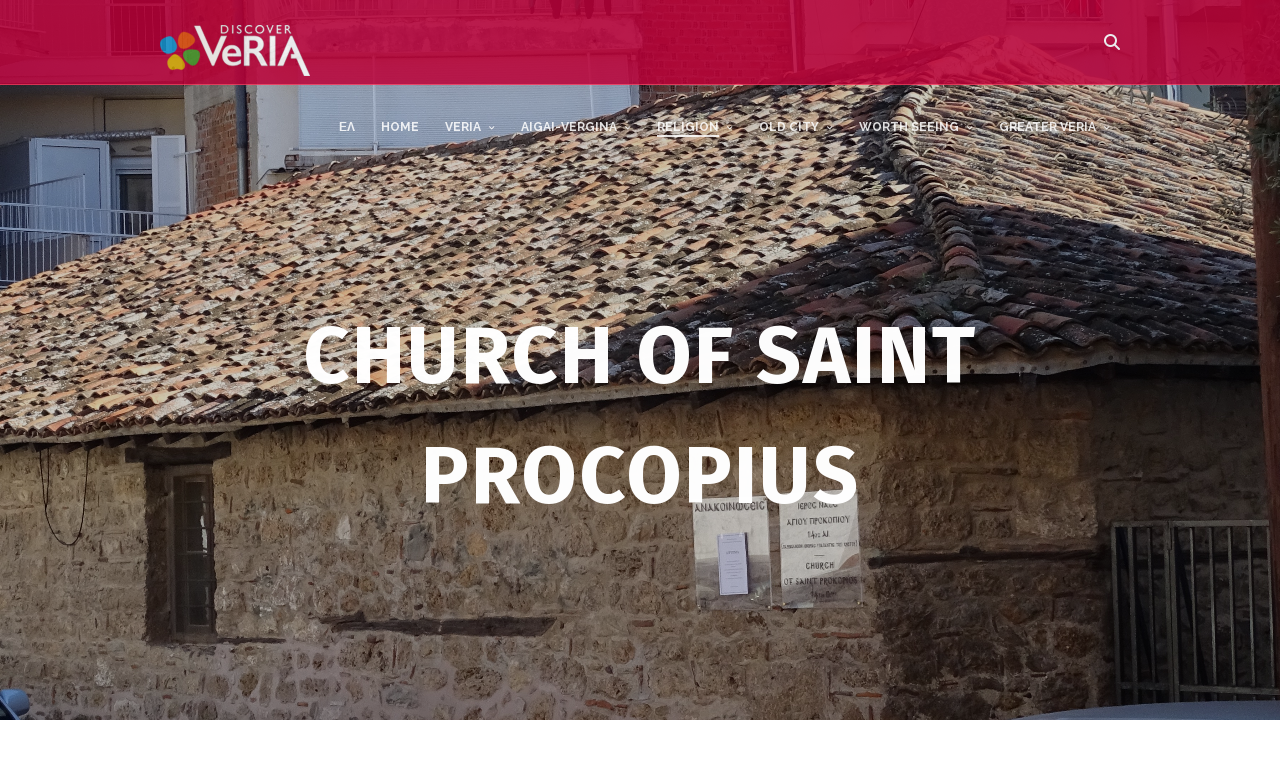

--- FILE ---
content_type: text/html; charset=UTF-8
request_url: http://en.discoververia.gr/agios-prokopios/
body_size: 121007
content:
<!DOCTYPE html>
<html lang="el" >
<head>
<meta charset="UTF-8" />
<meta name="viewport" content="width=device-width, initial-scale=1, maximum-scale=1" />
<meta name="format-detection" content="telephone=no">

<title>Church of Saint Procopius | Discover Veria</title>
<link rel="profile" href="http://gmpg.org/xfn/11" />
<link rel="pingback" href="http://en.discoververia.gr/xmlrpc.php" />

		<link rel="shortcut icon" href="https://en.discoververia.gr/wp-content/uploads/2015/12/favicon.ico" />



<meta name='robots' content='max-image-preview:large' />
<script type="text/javascript">function rgmkInitGoogleMaps(){window.rgmkGoogleMapsCallback=true;try{jQuery(document).trigger("rgmkGoogleMapsLoad")}catch(err){}}</script><link rel='dns-prefetch' href='//maps.googleapis.com' />
<link rel='dns-prefetch' href='//meet.jit.si' />
<link rel='dns-prefetch' href='//fonts.googleapis.com' />
<link rel="alternate" type="application/rss+xml" title="Ροή RSS &raquo; Discover Veria" href="https://en.discoververia.gr/feed/" />
<link rel="alternate" type="application/rss+xml" title="Ροή Σχολίων &raquo; Discover Veria" href="https://en.discoververia.gr/comments/feed/" />
<link rel="alternate" type="application/rss+xml" title="Ροή Σχολίων Discover Veria &raquo; Church of Saint Procopius" href="https://en.discoververia.gr/agios-prokopios/feed/" />
<link rel="alternate" title="oEmbed (JSON)" type="application/json+oembed" href="https://en.discoververia.gr/wp-json/oembed/1.0/embed?url=https%3A%2F%2Fen.discoververia.gr%2Fagios-prokopios%2F" />
<link rel="alternate" title="oEmbed (XML)" type="text/xml+oembed" href="https://en.discoververia.gr/wp-json/oembed/1.0/embed?url=https%3A%2F%2Fen.discoververia.gr%2Fagios-prokopios%2F&#038;format=xml" />
<style id='wp-img-auto-sizes-contain-inline-css' type='text/css'>
img:is([sizes=auto i],[sizes^="auto," i]){contain-intrinsic-size:3000px 1500px}
/*# sourceURL=wp-img-auto-sizes-contain-inline-css */
</style>
<style id='wp-emoji-styles-inline-css' type='text/css'>

	img.wp-smiley, img.emoji {
		display: inline !important;
		border: none !important;
		box-shadow: none !important;
		height: 1em !important;
		width: 1em !important;
		margin: 0 0.07em !important;
		vertical-align: -0.1em !important;
		background: none !important;
		padding: 0 !important;
	}
/*# sourceURL=wp-emoji-styles-inline-css */
</style>
<style id='wp-block-library-inline-css' type='text/css'>
:root{--wp-block-synced-color:#7a00df;--wp-block-synced-color--rgb:122,0,223;--wp-bound-block-color:var(--wp-block-synced-color);--wp-editor-canvas-background:#ddd;--wp-admin-theme-color:#007cba;--wp-admin-theme-color--rgb:0,124,186;--wp-admin-theme-color-darker-10:#006ba1;--wp-admin-theme-color-darker-10--rgb:0,107,160.5;--wp-admin-theme-color-darker-20:#005a87;--wp-admin-theme-color-darker-20--rgb:0,90,135;--wp-admin-border-width-focus:2px}@media (min-resolution:192dpi){:root{--wp-admin-border-width-focus:1.5px}}.wp-element-button{cursor:pointer}:root .has-very-light-gray-background-color{background-color:#eee}:root .has-very-dark-gray-background-color{background-color:#313131}:root .has-very-light-gray-color{color:#eee}:root .has-very-dark-gray-color{color:#313131}:root .has-vivid-green-cyan-to-vivid-cyan-blue-gradient-background{background:linear-gradient(135deg,#00d084,#0693e3)}:root .has-purple-crush-gradient-background{background:linear-gradient(135deg,#34e2e4,#4721fb 50%,#ab1dfe)}:root .has-hazy-dawn-gradient-background{background:linear-gradient(135deg,#faaca8,#dad0ec)}:root .has-subdued-olive-gradient-background{background:linear-gradient(135deg,#fafae1,#67a671)}:root .has-atomic-cream-gradient-background{background:linear-gradient(135deg,#fdd79a,#004a59)}:root .has-nightshade-gradient-background{background:linear-gradient(135deg,#330968,#31cdcf)}:root .has-midnight-gradient-background{background:linear-gradient(135deg,#020381,#2874fc)}:root{--wp--preset--font-size--normal:16px;--wp--preset--font-size--huge:42px}.has-regular-font-size{font-size:1em}.has-larger-font-size{font-size:2.625em}.has-normal-font-size{font-size:var(--wp--preset--font-size--normal)}.has-huge-font-size{font-size:var(--wp--preset--font-size--huge)}.has-text-align-center{text-align:center}.has-text-align-left{text-align:left}.has-text-align-right{text-align:right}.has-fit-text{white-space:nowrap!important}#end-resizable-editor-section{display:none}.aligncenter{clear:both}.items-justified-left{justify-content:flex-start}.items-justified-center{justify-content:center}.items-justified-right{justify-content:flex-end}.items-justified-space-between{justify-content:space-between}.screen-reader-text{border:0;clip-path:inset(50%);height:1px;margin:-1px;overflow:hidden;padding:0;position:absolute;width:1px;word-wrap:normal!important}.screen-reader-text:focus{background-color:#ddd;clip-path:none;color:#444;display:block;font-size:1em;height:auto;left:5px;line-height:normal;padding:15px 23px 14px;text-decoration:none;top:5px;width:auto;z-index:100000}html :where(.has-border-color){border-style:solid}html :where([style*=border-top-color]){border-top-style:solid}html :where([style*=border-right-color]){border-right-style:solid}html :where([style*=border-bottom-color]){border-bottom-style:solid}html :where([style*=border-left-color]){border-left-style:solid}html :where([style*=border-width]){border-style:solid}html :where([style*=border-top-width]){border-top-style:solid}html :where([style*=border-right-width]){border-right-style:solid}html :where([style*=border-bottom-width]){border-bottom-style:solid}html :where([style*=border-left-width]){border-left-style:solid}html :where(img[class*=wp-image-]){height:auto;max-width:100%}:where(figure){margin:0 0 1em}html :where(.is-position-sticky){--wp-admin--admin-bar--position-offset:var(--wp-admin--admin-bar--height,0px)}@media screen and (max-width:600px){html :where(.is-position-sticky){--wp-admin--admin-bar--position-offset:0px}}

/*# sourceURL=wp-block-library-inline-css */
</style><style id='global-styles-inline-css' type='text/css'>
:root{--wp--preset--aspect-ratio--square: 1;--wp--preset--aspect-ratio--4-3: 4/3;--wp--preset--aspect-ratio--3-4: 3/4;--wp--preset--aspect-ratio--3-2: 3/2;--wp--preset--aspect-ratio--2-3: 2/3;--wp--preset--aspect-ratio--16-9: 16/9;--wp--preset--aspect-ratio--9-16: 9/16;--wp--preset--color--black: #000000;--wp--preset--color--cyan-bluish-gray: #abb8c3;--wp--preset--color--white: #ffffff;--wp--preset--color--pale-pink: #f78da7;--wp--preset--color--vivid-red: #cf2e2e;--wp--preset--color--luminous-vivid-orange: #ff6900;--wp--preset--color--luminous-vivid-amber: #fcb900;--wp--preset--color--light-green-cyan: #7bdcb5;--wp--preset--color--vivid-green-cyan: #00d084;--wp--preset--color--pale-cyan-blue: #8ed1fc;--wp--preset--color--vivid-cyan-blue: #0693e3;--wp--preset--color--vivid-purple: #9b51e0;--wp--preset--gradient--vivid-cyan-blue-to-vivid-purple: linear-gradient(135deg,rgb(6,147,227) 0%,rgb(155,81,224) 100%);--wp--preset--gradient--light-green-cyan-to-vivid-green-cyan: linear-gradient(135deg,rgb(122,220,180) 0%,rgb(0,208,130) 100%);--wp--preset--gradient--luminous-vivid-amber-to-luminous-vivid-orange: linear-gradient(135deg,rgb(252,185,0) 0%,rgb(255,105,0) 100%);--wp--preset--gradient--luminous-vivid-orange-to-vivid-red: linear-gradient(135deg,rgb(255,105,0) 0%,rgb(207,46,46) 100%);--wp--preset--gradient--very-light-gray-to-cyan-bluish-gray: linear-gradient(135deg,rgb(238,238,238) 0%,rgb(169,184,195) 100%);--wp--preset--gradient--cool-to-warm-spectrum: linear-gradient(135deg,rgb(74,234,220) 0%,rgb(151,120,209) 20%,rgb(207,42,186) 40%,rgb(238,44,130) 60%,rgb(251,105,98) 80%,rgb(254,248,76) 100%);--wp--preset--gradient--blush-light-purple: linear-gradient(135deg,rgb(255,206,236) 0%,rgb(152,150,240) 100%);--wp--preset--gradient--blush-bordeaux: linear-gradient(135deg,rgb(254,205,165) 0%,rgb(254,45,45) 50%,rgb(107,0,62) 100%);--wp--preset--gradient--luminous-dusk: linear-gradient(135deg,rgb(255,203,112) 0%,rgb(199,81,192) 50%,rgb(65,88,208) 100%);--wp--preset--gradient--pale-ocean: linear-gradient(135deg,rgb(255,245,203) 0%,rgb(182,227,212) 50%,rgb(51,167,181) 100%);--wp--preset--gradient--electric-grass: linear-gradient(135deg,rgb(202,248,128) 0%,rgb(113,206,126) 100%);--wp--preset--gradient--midnight: linear-gradient(135deg,rgb(2,3,129) 0%,rgb(40,116,252) 100%);--wp--preset--font-size--small: 13px;--wp--preset--font-size--medium: 20px;--wp--preset--font-size--large: 36px;--wp--preset--font-size--x-large: 42px;--wp--preset--spacing--20: 0.44rem;--wp--preset--spacing--30: 0.67rem;--wp--preset--spacing--40: 1rem;--wp--preset--spacing--50: 1.5rem;--wp--preset--spacing--60: 2.25rem;--wp--preset--spacing--70: 3.38rem;--wp--preset--spacing--80: 5.06rem;--wp--preset--shadow--natural: 6px 6px 9px rgba(0, 0, 0, 0.2);--wp--preset--shadow--deep: 12px 12px 50px rgba(0, 0, 0, 0.4);--wp--preset--shadow--sharp: 6px 6px 0px rgba(0, 0, 0, 0.2);--wp--preset--shadow--outlined: 6px 6px 0px -3px rgb(255, 255, 255), 6px 6px rgb(0, 0, 0);--wp--preset--shadow--crisp: 6px 6px 0px rgb(0, 0, 0);}:where(.is-layout-flex){gap: 0.5em;}:where(.is-layout-grid){gap: 0.5em;}body .is-layout-flex{display: flex;}.is-layout-flex{flex-wrap: wrap;align-items: center;}.is-layout-flex > :is(*, div){margin: 0;}body .is-layout-grid{display: grid;}.is-layout-grid > :is(*, div){margin: 0;}:where(.wp-block-columns.is-layout-flex){gap: 2em;}:where(.wp-block-columns.is-layout-grid){gap: 2em;}:where(.wp-block-post-template.is-layout-flex){gap: 1.25em;}:where(.wp-block-post-template.is-layout-grid){gap: 1.25em;}.has-black-color{color: var(--wp--preset--color--black) !important;}.has-cyan-bluish-gray-color{color: var(--wp--preset--color--cyan-bluish-gray) !important;}.has-white-color{color: var(--wp--preset--color--white) !important;}.has-pale-pink-color{color: var(--wp--preset--color--pale-pink) !important;}.has-vivid-red-color{color: var(--wp--preset--color--vivid-red) !important;}.has-luminous-vivid-orange-color{color: var(--wp--preset--color--luminous-vivid-orange) !important;}.has-luminous-vivid-amber-color{color: var(--wp--preset--color--luminous-vivid-amber) !important;}.has-light-green-cyan-color{color: var(--wp--preset--color--light-green-cyan) !important;}.has-vivid-green-cyan-color{color: var(--wp--preset--color--vivid-green-cyan) !important;}.has-pale-cyan-blue-color{color: var(--wp--preset--color--pale-cyan-blue) !important;}.has-vivid-cyan-blue-color{color: var(--wp--preset--color--vivid-cyan-blue) !important;}.has-vivid-purple-color{color: var(--wp--preset--color--vivid-purple) !important;}.has-black-background-color{background-color: var(--wp--preset--color--black) !important;}.has-cyan-bluish-gray-background-color{background-color: var(--wp--preset--color--cyan-bluish-gray) !important;}.has-white-background-color{background-color: var(--wp--preset--color--white) !important;}.has-pale-pink-background-color{background-color: var(--wp--preset--color--pale-pink) !important;}.has-vivid-red-background-color{background-color: var(--wp--preset--color--vivid-red) !important;}.has-luminous-vivid-orange-background-color{background-color: var(--wp--preset--color--luminous-vivid-orange) !important;}.has-luminous-vivid-amber-background-color{background-color: var(--wp--preset--color--luminous-vivid-amber) !important;}.has-light-green-cyan-background-color{background-color: var(--wp--preset--color--light-green-cyan) !important;}.has-vivid-green-cyan-background-color{background-color: var(--wp--preset--color--vivid-green-cyan) !important;}.has-pale-cyan-blue-background-color{background-color: var(--wp--preset--color--pale-cyan-blue) !important;}.has-vivid-cyan-blue-background-color{background-color: var(--wp--preset--color--vivid-cyan-blue) !important;}.has-vivid-purple-background-color{background-color: var(--wp--preset--color--vivid-purple) !important;}.has-black-border-color{border-color: var(--wp--preset--color--black) !important;}.has-cyan-bluish-gray-border-color{border-color: var(--wp--preset--color--cyan-bluish-gray) !important;}.has-white-border-color{border-color: var(--wp--preset--color--white) !important;}.has-pale-pink-border-color{border-color: var(--wp--preset--color--pale-pink) !important;}.has-vivid-red-border-color{border-color: var(--wp--preset--color--vivid-red) !important;}.has-luminous-vivid-orange-border-color{border-color: var(--wp--preset--color--luminous-vivid-orange) !important;}.has-luminous-vivid-amber-border-color{border-color: var(--wp--preset--color--luminous-vivid-amber) !important;}.has-light-green-cyan-border-color{border-color: var(--wp--preset--color--light-green-cyan) !important;}.has-vivid-green-cyan-border-color{border-color: var(--wp--preset--color--vivid-green-cyan) !important;}.has-pale-cyan-blue-border-color{border-color: var(--wp--preset--color--pale-cyan-blue) !important;}.has-vivid-cyan-blue-border-color{border-color: var(--wp--preset--color--vivid-cyan-blue) !important;}.has-vivid-purple-border-color{border-color: var(--wp--preset--color--vivid-purple) !important;}.has-vivid-cyan-blue-to-vivid-purple-gradient-background{background: var(--wp--preset--gradient--vivid-cyan-blue-to-vivid-purple) !important;}.has-light-green-cyan-to-vivid-green-cyan-gradient-background{background: var(--wp--preset--gradient--light-green-cyan-to-vivid-green-cyan) !important;}.has-luminous-vivid-amber-to-luminous-vivid-orange-gradient-background{background: var(--wp--preset--gradient--luminous-vivid-amber-to-luminous-vivid-orange) !important;}.has-luminous-vivid-orange-to-vivid-red-gradient-background{background: var(--wp--preset--gradient--luminous-vivid-orange-to-vivid-red) !important;}.has-very-light-gray-to-cyan-bluish-gray-gradient-background{background: var(--wp--preset--gradient--very-light-gray-to-cyan-bluish-gray) !important;}.has-cool-to-warm-spectrum-gradient-background{background: var(--wp--preset--gradient--cool-to-warm-spectrum) !important;}.has-blush-light-purple-gradient-background{background: var(--wp--preset--gradient--blush-light-purple) !important;}.has-blush-bordeaux-gradient-background{background: var(--wp--preset--gradient--blush-bordeaux) !important;}.has-luminous-dusk-gradient-background{background: var(--wp--preset--gradient--luminous-dusk) !important;}.has-pale-ocean-gradient-background{background: var(--wp--preset--gradient--pale-ocean) !important;}.has-electric-grass-gradient-background{background: var(--wp--preset--gradient--electric-grass) !important;}.has-midnight-gradient-background{background: var(--wp--preset--gradient--midnight) !important;}.has-small-font-size{font-size: var(--wp--preset--font-size--small) !important;}.has-medium-font-size{font-size: var(--wp--preset--font-size--medium) !important;}.has-large-font-size{font-size: var(--wp--preset--font-size--large) !important;}.has-x-large-font-size{font-size: var(--wp--preset--font-size--x-large) !important;}
/*# sourceURL=global-styles-inline-css */
</style>

<style id='classic-theme-styles-inline-css' type='text/css'>
/*! This file is auto-generated */
.wp-block-button__link{color:#fff;background-color:#32373c;border-radius:9999px;box-shadow:none;text-decoration:none;padding:calc(.667em + 2px) calc(1.333em + 2px);font-size:1.125em}.wp-block-file__button{background:#32373c;color:#fff;text-decoration:none}
/*# sourceURL=/wp-includes/css/classic-themes.min.css */
</style>
<link rel='stylesheet' id='csbwf_sidebar_style-css' href='http://en.discoververia.gr/wp-content/plugins/custom-share-buttons-with-floating-sidebar/css/csbwfs.css?ver=6.9' type='text/css' media='all' />
<link rel='stylesheet' id='video_popup_close_icon-css' href='http://en.discoververia.gr/wp-content/plugins/video-popup/css/vp-close-icon/close-button-icon.css?ver=1768918882' type='text/css' media='all' />
<link rel='stylesheet' id='oba_youtubepopup_css-css' href='http://en.discoververia.gr/wp-content/plugins/video-popup/css/YouTubePopUp.css?ver=1768918882' type='text/css' media='all' />
<link rel='stylesheet' id='animation.css-css' href='http://en.discoververia.gr/wp-content/themes/altair/css/animation.css?ver=5.2.1' type='text/css' media='all' />
<link rel='stylesheet' id='jquery-ui-css' href='http://en.discoververia.gr/wp-content/themes/altair/functions/jquery-ui/css/custom-theme/jquery-ui-1.8.24.custom.css?ver=5.2.1' type='text/css' media='all' />
<link rel='stylesheet' id='magnific-popup-css' href='http://en.discoververia.gr/wp-content/themes/altair/css/magnific-popup.css?ver=5.2.1' type='text/css' media='all' />
<link rel='stylesheet' id='flexslider-css' href='http://en.discoververia.gr/wp-content/themes/altair/js/flexslider/flexslider.css?ver=5.2.1' type='text/css' media='all' />
<link rel='stylesheet' id='mediaelement-css' href='http://en.discoververia.gr/wp-includes/js/mediaelement/mediaelementplayer-legacy.min.css?ver=4.2.17' type='text/css' media='all' />
<link rel='stylesheet' id='tooltipster-css' href='http://en.discoververia.gr/wp-content/themes/altair/css/tooltipster.css?ver=5.2.1' type='text/css' media='all' />
<link rel='stylesheet' id='parallax-css' href='http://en.discoververia.gr/wp-content/themes/altair/css/parallax.min.css?ver=5.2.1' type='text/css' media='all' />
<link rel='stylesheet' id='flexslider-css-css' href='http://en.discoververia.gr/wp-content/themes/altair/js/flexslider/flexslider.css?ver=5.2.1' type='text/css' media='all' />
<link rel='stylesheet' id='supersized-css' href='http://en.discoververia.gr/wp-content/themes/altair/css/supersized.css?ver=5.2.1' type='text/css' media='all' />
<link rel='stylesheet' id='odometer-theme-css' href='http://en.discoververia.gr/wp-content/themes/altair/css/odometer-theme-minimal.css?ver=5.2.1' type='text/css' media='all' />
<link rel='stylesheet' id='screen-css-css' href='http://en.discoververia.gr/wp-content/themes/altair/css/screen.css?ver=5.2.1' type='text/css' media='all' />
<link rel='stylesheet' id='fontawesome-css' href='http://en.discoververia.gr/wp-content/themes/altair/css/font-awesome.min.css?ver=5.2.1' type='text/css' media='all' />
<link rel='stylesheet' id='custom_css-css' href='http://en.discoververia.gr/wp-content/themes/altair/templates/custom-css.php?ver=5.2.1' type='text/css' media='all' />
<link rel='stylesheet' id='google_font1-css' href='//fonts.googleapis.com/css?family=Fira+Sans%3A200%2C300%2C400%2C500%2C600%2C700%2C400italic&#038;subset=latin%2Ccyrillic-ext%2Cgreek-ext%2Ccyrillic&#038;ver=6.9' type='text/css' media='all' />
<link rel='stylesheet' id='google_font2-css' href='//fonts.googleapis.com/css?family=Open+Sans%3A200%2C300%2C400%2C500%2C600%2C700%2C400italic&#038;subset=latin%2Ccyrillic-ext%2Cgreek-ext%2Ccyrillic&#038;ver=6.9' type='text/css' media='all' />
<link rel='stylesheet' id='google_font3-css' href='//fonts.googleapis.com/css?family=Raleway%3A200%2C300%2C400%2C500%2C600%2C700%2C400italic&#038;subset=latin%2Ccyrillic-ext%2Cgreek-ext%2Ccyrillic&#038;ver=6.9' type='text/css' media='all' />
<link rel='stylesheet' id='responsive-css' href='http://en.discoververia.gr/wp-content/themes/altair/css/grid.css?ver=6.9' type='text/css' media='all' />
<link rel='stylesheet' id='evcal_google_fonts-css' href='https://fonts.googleapis.com/css?family=Noto+Sans%3A400%2C400italic%2C700%7CPoppins%3A700%2C800%2C900&#038;subset=latin%2Clatin-ext&#038;ver=2.4.9' type='text/css' media='all' />
<link rel='stylesheet' id='evcal_cal_default-css' href='//en.discoververia.gr/wp-content/plugins/eventon-lite/assets/css/eventon_styles.css?ver=2.4.9' type='text/css' media='all' />
<link rel='stylesheet' id='evo_font_icons-css' href='//en.discoververia.gr/wp-content/plugins/eventon-lite/assets/fonts/all.css?ver=2.4.9' type='text/css' media='all' />
<link rel='stylesheet' id='eventon_dynamic_styles-css' href='//en.discoververia.gr/wp-content/plugins/eventon-lite/assets/css/eventon_dynamic_styles.css?ver=2.4.9' type='text/css' media='all' />
<script type="text/javascript" src="http://en.discoververia.gr/wp-includes/js/jquery/jquery.min.js?ver=3.7.1" id="jquery-core-js"></script>
<script type="text/javascript" src="http://en.discoververia.gr/wp-includes/js/jquery/jquery-migrate.min.js?ver=3.4.1" id="jquery-migrate-js"></script>
<script type="text/javascript" id="3d-flip-book-client-locale-loader-js-extra">
/* <![CDATA[ */
var FB3D_CLIENT_LOCALE = {"ajaxurl":"https://en.discoververia.gr/wp-admin/admin-ajax.php","dictionary":{"Table of contents":"Table of contents","Close":"Close","Bookmarks":"Bookmarks","Thumbnails":"Thumbnails","Search":"Search","Share":"Share","Facebook":"Facebook","Twitter":"Twitter","Email":"Email","Play":"Play","Previous page":"Previous page","Next page":"Next page","Zoom in":"Zoom in","Zoom out":"Zoom out","Fit view":"Fit view","Auto play":"Auto play","Full screen":"Full screen","More":"More","Smart pan":"Smart pan","Single page":"Single page","Sounds":"Sounds","Stats":"Stats","Print":"Print","Download":"Download","Goto first page":"Goto first page","Goto last page":"Goto last page"},"images":"http://en.discoververia.gr/wp-content/plugins/interactive-3d-flipbook-powered-physics-engine/assets/images/","jsData":{"urls":[],"posts":{"ids_mis":[],"ids":[]},"pages":[],"firstPages":[],"bookCtrlProps":[],"bookTemplates":[]},"key":"3d-flip-book","pdfJS":{"pdfJsLib":"http://en.discoververia.gr/wp-content/plugins/interactive-3d-flipbook-powered-physics-engine/assets/js/pdf.min.js?ver=4.3.136","pdfJsWorker":"http://en.discoververia.gr/wp-content/plugins/interactive-3d-flipbook-powered-physics-engine/assets/js/pdf.worker.js?ver=4.3.136","stablePdfJsLib":"http://en.discoververia.gr/wp-content/plugins/interactive-3d-flipbook-powered-physics-engine/assets/js/stable/pdf.min.js?ver=2.5.207","stablePdfJsWorker":"http://en.discoververia.gr/wp-content/plugins/interactive-3d-flipbook-powered-physics-engine/assets/js/stable/pdf.worker.js?ver=2.5.207","pdfJsCMapUrl":"http://en.discoververia.gr/wp-content/plugins/interactive-3d-flipbook-powered-physics-engine/assets/cmaps/"},"cacheurl":"https://en.discoververia.gr/wp-content/uploads/3d-flip-book/cache/","pluginsurl":"http://en.discoververia.gr/wp-content/plugins/","pluginurl":"http://en.discoververia.gr/wp-content/plugins/interactive-3d-flipbook-powered-physics-engine/","thumbnailSize":{"width":"150","height":"150"},"version":"1.16.17"};
//# sourceURL=3d-flip-book-client-locale-loader-js-extra
/* ]]> */
</script>
<script type="text/javascript" src="http://en.discoververia.gr/wp-content/plugins/interactive-3d-flipbook-powered-physics-engine/assets/js/client-locale-loader.js?ver=1.16.17" id="3d-flip-book-client-locale-loader-js" async="async" data-wp-strategy="async"></script>
<script type="text/javascript" src="http://en.discoververia.gr/wp-content/plugins/video-popup/js/YouTubePopUp.jquery.js?ver=1768918882" id="oba_youtubepopup_plugin-js"></script>
<script type="text/javascript" src="http://en.discoververia.gr/wp-content/plugins/video-popup/js/YouTubePopUp.js?ver=1768918882" id="oba_youtubepopup_activate-js"></script>
<link rel="https://api.w.org/" href="https://en.discoververia.gr/wp-json/" /><link rel="alternate" title="JSON" type="application/json" href="https://en.discoververia.gr/wp-json/wp/v2/pages/4122" /><link rel="EditURI" type="application/rsd+xml" title="RSD" href="https://en.discoververia.gr/xmlrpc.php?rsd" />
<meta name="generator" content="WordPress 6.9" />
<link rel="canonical" href="https://en.discoververia.gr/agios-prokopios/" />
<link rel='shortlink' href='https://en.discoververia.gr/?p=4122' />
		<script type='text/javascript'>
			var video_popup_unprm_general_settings = {
    			'unprm_r_border': ''
			};
		</script>
	<style type="text/css">.recentcomments a{display:inline !important;padding:0 !important;margin:0 !important;}</style><meta name="generator" content="Powered by Slider Revolution 6.7.39 - responsive, Mobile-Friendly Slider Plugin for WordPress with comfortable drag and drop interface." />
<script>function setREVStartSize(e){
			//window.requestAnimationFrame(function() {
				window.RSIW = window.RSIW===undefined ? window.innerWidth : window.RSIW;
				window.RSIH = window.RSIH===undefined ? window.innerHeight : window.RSIH;
				try {
					var pw = document.getElementById(e.c).parentNode.offsetWidth,
						newh;
					pw = pw===0 || isNaN(pw) || (e.l=="fullwidth" || e.layout=="fullwidth") ? window.RSIW : pw;
					e.tabw = e.tabw===undefined ? 0 : parseInt(e.tabw);
					e.thumbw = e.thumbw===undefined ? 0 : parseInt(e.thumbw);
					e.tabh = e.tabh===undefined ? 0 : parseInt(e.tabh);
					e.thumbh = e.thumbh===undefined ? 0 : parseInt(e.thumbh);
					e.tabhide = e.tabhide===undefined ? 0 : parseInt(e.tabhide);
					e.thumbhide = e.thumbhide===undefined ? 0 : parseInt(e.thumbhide);
					e.mh = e.mh===undefined || e.mh=="" || e.mh==="auto" ? 0 : parseInt(e.mh,0);
					if(e.layout==="fullscreen" || e.l==="fullscreen")
						newh = Math.max(e.mh,window.RSIH);
					else{
						e.gw = Array.isArray(e.gw) ? e.gw : [e.gw];
						for (var i in e.rl) if (e.gw[i]===undefined || e.gw[i]===0) e.gw[i] = e.gw[i-1];
						e.gh = e.el===undefined || e.el==="" || (Array.isArray(e.el) && e.el.length==0)? e.gh : e.el;
						e.gh = Array.isArray(e.gh) ? e.gh : [e.gh];
						for (var i in e.rl) if (e.gh[i]===undefined || e.gh[i]===0) e.gh[i] = e.gh[i-1];
											
						var nl = new Array(e.rl.length),
							ix = 0,
							sl;
						e.tabw = e.tabhide>=pw ? 0 : e.tabw;
						e.thumbw = e.thumbhide>=pw ? 0 : e.thumbw;
						e.tabh = e.tabhide>=pw ? 0 : e.tabh;
						e.thumbh = e.thumbhide>=pw ? 0 : e.thumbh;
						for (var i in e.rl) nl[i] = e.rl[i]<window.RSIW ? 0 : e.rl[i];
						sl = nl[0];
						for (var i in nl) if (sl>nl[i] && nl[i]>0) { sl = nl[i]; ix=i;}
						var m = pw>(e.gw[ix]+e.tabw+e.thumbw) ? 1 : (pw-(e.tabw+e.thumbw)) / (e.gw[ix]);
						newh =  (e.gh[ix] * m) + (e.tabh + e.thumbh);
					}
					var el = document.getElementById(e.c);
					if (el!==null && el) el.style.height = newh+"px";
					el = document.getElementById(e.c+"_wrapper");
					if (el!==null && el) {
						el.style.height = newh+"px";
						el.style.display = "block";
					}
				} catch(e){
					console.log("Failure at Presize of Slider:" + e)
				}
			//});
		  };</script>
		<style type="text/css" id="wp-custom-css">
			.tour_country_subheader {
    display: none;
}

.top_bar.hasbg {
    background-color: #bc0038;
    opacity: 0.85;
    border-bottom: 1px solid #f5375c;
    position: relative;
    z-index: 8;
}

.top_bar, .top_bar.fixed {
    background: rgba(255, 255, 255, 0.8);
}

.top_bar {
    padding: 0;
    width: 100%;
    height: 84px;
    float: left;
}		</style>
		<link rel='stylesheet' id='rs-plugin-settings-css' href='//en.discoververia.gr/wp-content/plugins/revslider/sr6/assets/css/rs6.css?ver=6.7.39' type='text/css' media='all' />
<style id='rs-plugin-settings-inline-css' type='text/css'>
.tp-caption a{color:#ff7302;text-shadow:none;-webkit-transition:all 0.2s ease-out;-moz-transition:all 0.2s ease-out;-o-transition:all 0.2s ease-out;-ms-transition:all 0.2s ease-out}.tp-caption a:hover{color:#ffa902}
/*# sourceURL=rs-plugin-settings-inline-css */
</style>
</head>

<body class="wp-singular page-template page-template-page-destination page-template-page-destination-php page page-id-4122 wp-theme-altair"  >
		<input type="hidden" id="pp_enable_reflection" name="pp_enable_reflection" value=""/>
	<input type="hidden" id="pp_enable_right_click" name="pp_enable_right_click" value=""/>
	<input type="hidden" id="pp_enable_dragging" name="pp_enable_dragging" value=""/>
	<input type="hidden" id="pp_gallery_auto_info" name="pp_gallery_auto_info" value=""/>
	<input type="hidden" id="pp_image_path" name="pp_image_path" value="http://en.discoververia.gr/wp-content/themes/altair/images/"/>
	<input type="hidden" id="pp_homepage_url" name="pp_homepage_url" value="https://en.discoververia.gr"/>
	<input type="hidden" id="pp_blog_ajax_search" name="pp_blog_ajax_search" value=""/>
	<input type="hidden" id="pp_fixed_menu" name="pp_fixed_menu" value=""/>
	<input type="hidden" id="pp_topbar" name="pp_topbar" value=""/>
	
		<input type="hidden" id="pp_footer_style" name="pp_footer_style" value="3"/>
	
	<!-- Begin mobile menu -->
	<div class="mobile_menu_wrapper">
		<a id="close_mobile_menu" href="#"><i class="fa fa-times-circle"></i></a>
	    <div class="menu-main-menu-container"><ul id="mobile_main_menu" class="mobile_main_nav"><li id="menu-item-5887" class="menu-item menu-item-type-custom menu-item-object-custom menu-item-5887"><a href="http://discoververia.gr/?no_redirection=Y">ΕΛ</a></li>
<li id="menu-item-4205" class="menu-item menu-item-type-post_type menu-item-object-page menu-item-home menu-item-4205"><a href="https://en.discoververia.gr/">HOME</a></li>
<li id="menu-item-3227" class="menu-item menu-item-type-post_type menu-item-object-page menu-item-has-children menu-item-3227"><a href="https://en.discoververia.gr/veria-intro/">VERIA</a>
<ul class="sub-menu">
	<li id="menu-item-4346" class="menu-item menu-item-type-post_type menu-item-object-page menu-item-4346"><a href="https://en.discoververia.gr/mia-filoxeni-poli/">A vibrant city</a></li>
	<li id="menu-item-7572" class="menu-item menu-item-type-post_type menu-item-object-page menu-item-7572"><a href="https://en.discoververia.gr/organize-your-trip-to-veria/">Organize your stay</a></li>
	<li id="menu-item-8747" class="menu-item menu-item-type-post_type menu-item-object-page menu-item-8747"><a href="https://en.discoververia.gr/bicycle-sharing/">Automated bicycle sharing system</a></li>
	<li id="menu-item-8076" class="menu-item menu-item-type-post_type menu-item-object-page menu-item-8076"><a href="https://en.discoververia.gr/animal-rescue-tourism/">Become a volunteer or adopt a dog</a></li>
</ul>
</li>
<li id="menu-item-3296" class="menu-item menu-item-type-custom menu-item-object-custom menu-item-has-children menu-item-3296"><a href="#">AIGAI-VERGINA</a>
<ul class="sub-menu">
	<li id="menu-item-3295" class="menu-item menu-item-type-post_type menu-item-object-page menu-item-3295"><a href="https://en.discoververia.gr/aiges/">Aigai, the first capital of Macedonians</a></li>
	<li id="menu-item-3298" class="menu-item menu-item-type-post_type menu-item-object-page menu-item-3298"><a href="https://en.discoververia.gr/mouseio-vasilikon-tafon-verginas/">The Museum of the Royal Tombs</a></li>
	<li id="menu-item-6811" class="menu-item menu-item-type-post_type menu-item-object-page menu-item-6811"><a href="https://en.discoververia.gr/the-palace-of-aigai/">The “Basileion” (palace) of Aigai</a></li>
	<li id="menu-item-3312" class="menu-item menu-item-type-post_type menu-item-object-page menu-item-3312"><a href="https://en.discoververia.gr/neo-mouseio-verginas/">Central Museum Building</a></li>
	<li id="menu-item-8479" class="menu-item menu-item-type-post_type menu-item-object-page menu-item-8479"><a href="https://en.discoververia.gr/the-church-of-st-dimitrios-in-palatitsia-village-2/">The Church of St. Dimitrios in Palatitsia Village</a></li>
</ul>
</li>
<li id="menu-item-3341" class="menu-item menu-item-type-custom menu-item-object-custom current-menu-ancestor menu-item-has-children menu-item-3341"><a href="#">Religion</a>
<ul class="sub-menu">
	<li id="menu-item-3331" class="menu-item menu-item-type-post_type menu-item-object-page menu-item-3331"><a href="https://en.discoververia.gr/vima-apostolou-pavlou/">In the Footsteps of Apostle Paul</a></li>
	<li id="menu-item-3558" class="menu-item menu-item-type-post_type menu-item-object-page menu-item-3558"><a href="https://en.discoververia.gr/palaia-miropoli/">The Old Cathedral</a></li>
	<li id="menu-item-3476" class="menu-item menu-item-type-post_type menu-item-object-page menu-item-3476"><a href="https://en.discoververia.gr/evraiki-sinagogi/">The Jewish Synagogue</a></li>
	<li id="menu-item-4204" class="menu-item menu-item-type-custom menu-item-object-custom current-menu-ancestor current-menu-parent menu-item-has-children menu-item-4204"><a href="#">Byzantine churches</a>
	<ul class="sub-menu">
		<li id="menu-item-4043" class="menu-item menu-item-type-post_type menu-item-object-page menu-item-4043"><a href="https://en.discoververia.gr/moni-tou-sotiros-xristou/">Jesus Christ – Lord and Saviour of Kalothetou Church</a></li>
		<li id="menu-item-4053" class="menu-item menu-item-type-post_type menu-item-object-page menu-item-4053"><a href="https://en.discoververia.gr/megas-theologos/">Theologos the Great Basilica</a></li>
		<li id="menu-item-4059" class="menu-item menu-item-type-post_type menu-item-object-page menu-item-4059"><a href="https://en.discoververia.gr/agios-vlasios/">Church of Saint Vlasios</a></li>
		<li id="menu-item-4065" class="menu-item menu-item-type-post_type menu-item-object-page menu-item-4065"><a href="https://en.discoververia.gr/agioi-kirikos-kai-ioulitta/">Church of St. Cyricus and St. Julitta</a></li>
		<li id="menu-item-4080" class="menu-item menu-item-type-post_type menu-item-object-page menu-item-4080"><a href="https://en.discoververia.gr/xristos-antofonitis/">Church of Christ Antiphonitis</a></li>
		<li id="menu-item-4085" class="menu-item menu-item-type-post_type menu-item-object-page menu-item-4085"><a href="https://en.discoververia.gr/agios-savas-tis-kyriotissas/">Church of Saint Savvas of Kiriotisa</a></li>
		<li id="menu-item-4093" class="menu-item menu-item-type-post_type menu-item-object-page menu-item-4093"><a href="https://en.discoververia.gr/enoriakos-naos-agiou-georgio/">Parish Temple of Saint George</a></li>
		<li id="menu-item-4102" class="menu-item menu-item-type-post_type menu-item-object-page menu-item-4102"><a href="https://en.discoververia.gr/agia-paraskeyvi-makariotissas/">Church of Saint Paraskevi (Makariotisa)</a></li>
		<li id="menu-item-4113" class="menu-item menu-item-type-post_type menu-item-object-page menu-item-4113"><a href="https://en.discoververia.gr/panagia-dexia/">Church of Panagia Deksia</a></li>
		<li id="menu-item-4118" class="menu-item menu-item-type-post_type menu-item-object-page menu-item-4118"><a href="https://en.discoververia.gr/agio-theodoroi/">Church of Saints Theodore</a></li>
		<li id="menu-item-4123" class="menu-item menu-item-type-post_type menu-item-object-page current-menu-item page_item page-item-4122 current_page_item menu-item-4123"><a href="https://en.discoververia.gr/agios-prokopios/" aria-current="page">Church of Saint Procopius</a></li>
		<li id="menu-item-4128" class="menu-item menu-item-type-post_type menu-item-object-page menu-item-4128"><a href="https://en.discoververia.gr/ypapanti-panagouda/">The Church of Candlemas (Panagouda)</a></li>
		<li id="menu-item-4133" class="menu-item menu-item-type-post_type menu-item-object-page menu-item-4133"><a href="https://en.discoververia.gr/agios-patapios/">Church of Saint Patapios</a></li>
		<li id="menu-item-4138" class="menu-item menu-item-type-post_type menu-item-object-page menu-item-4138"><a href="https://en.discoververia.gr/panagia-perivleptos/">Church of Panagia Perivleptos</a></li>
		<li id="menu-item-4143" class="menu-item menu-item-type-post_type menu-item-object-page menu-item-4143"><a href="https://en.discoververia.gr/panagia-haviara/">Church of Panagia Chaviara</a></li>
		<li id="menu-item-4148" class="menu-item menu-item-type-post_type menu-item-object-page menu-item-4148"><a href="https://en.discoververia.gr/moni-tou-sotiros-xristou-2/">Church of Panagia Evagelistra</a></li>
		<li id="menu-item-4153" class="menu-item menu-item-type-post_type menu-item-object-page menu-item-4153"><a href="https://en.discoververia.gr/panagia-gorgoepikoos/">Church of Panagia Gorgoepikoos</a></li>
		<li id="menu-item-4158" class="menu-item menu-item-type-post_type menu-item-object-page menu-item-4158"><a href="https://en.discoververia.gr/agios-nikolaos-tis-gournas/">Church of Saint Nicolas of Gourna</a></li>
		<li id="menu-item-4163" class="menu-item menu-item-type-post_type menu-item-object-page menu-item-4163"><a href="https://en.discoververia.gr/agios-georgios-o-mikros/">Church of Saint George “Mikros” (Makariotisas)</a></li>
		<li id="menu-item-4168" class="menu-item menu-item-type-post_type menu-item-object-page menu-item-4168"><a href="https://en.discoververia.gr/panagia-palioforitissa/">Church of Panagia Paleoforitisa or Pantanassa</a></li>
		<li id="menu-item-4174" class="menu-item menu-item-type-post_type menu-item-object-page menu-item-4174"><a href="https://en.discoververia.gr/agios-andreas-kyriotissas/">Church of Saint Andeas (Kiriotisas)</a></li>
		<li id="menu-item-4179" class="menu-item menu-item-type-post_type menu-item-object-page menu-item-4179"><a href="https://en.discoververia.gr/agia-anna/">Church of Saint Anna</a></li>
		<li id="menu-item-4184" class="menu-item menu-item-type-post_type menu-item-object-page menu-item-4184"><a href="https://en.discoververia.gr/xristos-o-pantoktrator/">Church of Jesus Christ the Pantokrator (the Almighty)</a></li>
		<li id="menu-item-5685" class="menu-item menu-item-type-post_type menu-item-object-page menu-item-5685"><a href="https://en.discoververia.gr/agios-nikolaos-nikolaos-amoleutou/">Church of Saint Nicolas of the Lord Kalokrata</a></li>
		<li id="menu-item-5693" class="menu-item menu-item-type-post_type menu-item-object-page menu-item-5693"><a href="https://en.discoververia.gr/agios-georgios-tou-arxontos-grammatikou/">Church of Lord Saint George of Gramatiko</a></li>
	</ul>
</li>
	<li id="menu-item-4226" class="menu-item menu-item-type-custom menu-item-object-custom menu-item-has-children menu-item-4226"><a href="#">Post byzantine churches</a>
	<ul class="sub-menu">
		<li id="menu-item-4207" class="menu-item menu-item-type-post_type menu-item-object-page menu-item-4207"><a href="https://en.discoververia.gr/agios-nikolaos-tou-monaxou-anthimou/">Church of Saint Nicholas of Monk Anthimus</a></li>
		<li id="menu-item-4212" class="menu-item menu-item-type-post_type menu-item-object-page menu-item-4212"><a href="https://en.discoververia.gr/agios-nikoloas-tis-makariotissas/">Church Saint Nicholas of Makariotisa</a></li>
		<li id="menu-item-4217" class="menu-item menu-item-type-post_type menu-item-object-page menu-item-4217"><a href="https://en.discoververia.gr/agios-andreas-enorias-agiou-georgiou/">Church of Saint Andreas of the parish of Saint George</a></li>
		<li id="menu-item-4222" class="menu-item menu-item-type-post_type menu-item-object-page menu-item-4222"><a href="https://en.discoververia.gr/agios-nikolaos-o-psaras/">The Church of Saint Nicholas the Fisherman</a></li>
		<li id="menu-item-4228" class="menu-item menu-item-type-post_type menu-item-object-page menu-item-4228"><a href="https://en.discoververia.gr/metamorfosi-tou-sotiros/">Church of Matamorphosis (Transfiguration) of the Savior</a></li>
		<li id="menu-item-4233" class="menu-item menu-item-type-post_type menu-item-object-page menu-item-4233"><a href="https://en.discoververia.gr/megaloi-agoi-anargyroi/">The Great Church of Saints Anargyroi</a></li>
		<li id="menu-item-4244" class="menu-item menu-item-type-post_type menu-item-object-page menu-item-4244"><a href="https://en.discoververia.gr/agios-dimitrios/">Church of Saint Dimitrios</a></li>
		<li id="menu-item-4249" class="menu-item menu-item-type-post_type menu-item-object-page menu-item-4249"><a href="https://en.discoververia.gr/agios-stefanos/">Church of Saint Stefanos</a></li>
		<li id="menu-item-4255" class="menu-item menu-item-type-post_type menu-item-object-page menu-item-4255"><a href="https://en.discoververia.gr/panagia-faneromeni/">Church of Pagania Faneromeni</a></li>
		<li id="menu-item-4260" class="menu-item menu-item-type-post_type menu-item-object-page menu-item-4260"><a href="https://en.discoververia.gr/agios-nikolaos-agios-spyridon/">The Church of Saint Nicholas known as Church of Saint Spyridon</a></li>
		<li id="menu-item-4265" class="menu-item menu-item-type-post_type menu-item-object-page menu-item-4265"><a href="https://en.discoververia.gr/mitropolitios-naos-apostolou-petrou-kai-pavlou/">Cathedral of the Apostles Peter and Paul</a></li>
		<li id="menu-item-4270" class="menu-item menu-item-type-post_type menu-item-object-page menu-item-4270"><a href="https://en.discoververia.gr/mikroi-agioi-anargyroi/">Little Church of Saints Anargyroi</a></li>
		<li id="menu-item-4277" class="menu-item menu-item-type-post_type menu-item-object-page menu-item-4277"><a href="https://en.discoververia.gr/panagia-h-valtesinh/">Church of Panagia  Valtesini</a></li>
		<li id="menu-item-4282" class="menu-item menu-item-type-post_type menu-item-object-page menu-item-4282"><a href="https://en.discoververia.gr/agios-nikolaostis-enorias-panagias-dexias/">Church of Saint Nicholas of the parish of Panagia Deksia</a></li>
		<li id="menu-item-4287" class="menu-item menu-item-type-post_type menu-item-object-page menu-item-4287"><a href="https://en.discoververia.gr/agia-paraskevi-2/">Church of Saint Paraskevi</a></li>
		<li id="menu-item-4293" class="menu-item menu-item-type-post_type menu-item-object-page menu-item-4293"><a href="https://en.discoververia.gr/agia-anna-tis-enorias-agion-anargyron/">Church of Saint Anna of the parish of Saints Anargyroi</a></li>
		<li id="menu-item-4299" class="menu-item menu-item-type-post_type menu-item-object-page menu-item-4299"><a href="https://en.discoververia.gr/agios-vasileios/">Church of Saint Vasileios</a></li>
		<li id="menu-item-4304" class="menu-item menu-item-type-post_type menu-item-object-page menu-item-4304"><a href="https://en.discoververia.gr/agios-antonios/">Church of Saint Antonios</a></li>
		<li id="menu-item-4310" class="menu-item menu-item-type-post_type menu-item-object-page menu-item-4310"><a href="https://en.discoververia.gr/ypapanti-exo-panagia/">Church of Candlemas  (Εkso Panagia)</a></li>
		<li id="menu-item-4315" class="menu-item menu-item-type-post_type menu-item-object-page menu-item-4315"><a href="https://en.discoververia.gr/agios-ioannis-o-eleimon/">Church of Saint John the Merciful</a></li>
		<li id="menu-item-4323" class="menu-item menu-item-type-post_type menu-item-object-page menu-item-4323"><a href="https://en.discoververia.gr/profitis-ilias/">Church of Prophet Elias</a></li>
		<li id="menu-item-4329" class="menu-item menu-item-type-post_type menu-item-object-page menu-item-4329"><a href="https://en.discoververia.gr/agios-spyridonas/">Church of Saint Spyridon of the parish of the Saint John the Merciful</a></li>
	</ul>
</li>
	<li id="menu-item-4753" class="menu-item menu-item-type-post_type menu-item-object-page menu-item-4753"><a href="https://en.discoververia.gr/ieres-mones/">Monasteries and Pilgrimages</a></li>
	<li id="menu-item-6797" class="menu-item menu-item-type-custom menu-item-object-custom menu-item-has-children menu-item-6797"><a href="#">Churches of greater Veria</a>
	<ul class="sub-menu">
		<li id="menu-item-6725" class="menu-item menu-item-type-post_type menu-item-object-page menu-item-6725"><a href="https://en.discoververia.gr/st-athanasios-at-kostochori/">The Church of St.Athanasios at Kostochori</a></li>
		<li id="menu-item-6733" class="menu-item menu-item-type-post_type menu-item-object-page menu-item-6733"><a href="https://en.discoververia.gr/st-athanasios-at-kostochori-2-2/">The Church of St. Athanasios in Fitia</a></li>
		<li id="menu-item-8271" class="menu-item menu-item-type-post_type menu-item-object-page menu-item-8271"><a href="https://en.discoververia.gr/agios-nikolaos-marousias/">The post-Byzantine church of Agios Nikolaos Marousias</a></li>
		<li id="menu-item-6742" class="menu-item menu-item-type-post_type menu-item-object-page menu-item-6742"><a href="https://en.discoververia.gr/saint-marina/">The Holy Temple of Saint Marina</a></li>
		<li id="menu-item-8288" class="menu-item menu-item-type-post_type menu-item-object-page menu-item-8288"><a href="https://en.discoververia.gr/agios-athanasios-in-agios-georgios/">The post-Byzantine church of Agios Athanasios in Agios Georgios</a></li>
		<li id="menu-item-6784" class="menu-item menu-item-type-post_type menu-item-object-page menu-item-6784"><a href="https://en.discoververia.gr/the-church-of-st-dimitrios-in-palatitsia-village/">The Church of St. Dimitrios in Palatitsia Village</a></li>
		<li id="menu-item-6754" class="menu-item menu-item-type-post_type menu-item-object-page menu-item-6754"><a href="https://en.discoververia.gr/the-church-of-st-dimitrios-in-sfikia-village/">The Church of St. Dimitrios in Sfikia Village</a></li>
		<li id="menu-item-7976" class="menu-item menu-item-type-post_type menu-item-object-page menu-item-7976"><a href="https://en.discoververia.gr/agia-marina-2/">The Church of the Dormition of the Theotokos in Haradra</a></li>
	</ul>
</li>
	<li id="menu-item-3524" class="menu-item menu-item-type-post_type menu-item-object-page menu-item-3524"><a href="https://en.discoververia.gr/mentrese-tzami/">Medresse Mosque-Pavleio Cultural Center</a></li>
</ul>
</li>
<li id="menu-item-3585" class="menu-item menu-item-type-custom menu-item-object-custom menu-item-has-children menu-item-3585"><a href="#">OLD CITY</a>
<ul class="sub-menu">
	<li id="menu-item-3588" class="menu-item menu-item-type-post_type menu-item-object-page menu-item-3588"><a href="https://en.discoververia.gr/mparmpouta/">The traditional Jewish Quarter</a></li>
	<li id="menu-item-3639" class="menu-item menu-item-type-post_type menu-item-object-page menu-item-3639"><a href="https://en.discoververia.gr/paradosiaki-synoikia-kiriotissa/">Traditional Quarter of Kyriotissa</a></li>
	<li id="menu-item-5765" class="menu-item menu-item-type-post_type menu-item-object-page menu-item-5765"><a href="https://en.discoververia.gr/paradosiaki-synoikia-panagia-dexia/">Traditional Quarter of Panagia Dexia</a></li>
	<li id="menu-item-7064" class="menu-item menu-item-type-post_type menu-item-object-page menu-item-7064"><a href="https://en.discoververia.gr/paradosiaki-synoikia-makariotissa/">Traditional Quarter of Makariotissa</a></li>
	<li id="menu-item-3648" class="menu-item menu-item-type-post_type menu-item-object-page menu-item-3648"><a href="https://en.discoververia.gr/dimarxeio-verias/">City Hall</a></li>
	<li id="menu-item-3576" class="menu-item menu-item-type-post_type menu-item-object-page menu-item-3576"><a href="https://en.discoververia.gr/arxontiko-mpeka/">The Mpekas Mansion</a></li>
	<li id="menu-item-3707" class="menu-item menu-item-type-post_type menu-item-object-page menu-item-3707"><a href="https://en.discoververia.gr/arxontiko-sarafoglou/">The Sarafoglou Mansion – Folklore Exhibition of the Lyceum Club of Greek Women of Veria</a></li>
	<li id="menu-item-4872" class="menu-item menu-item-type-post_type menu-item-object-page menu-item-4872"><a href="https://en.discoververia.gr/arxontiko-olganou/">The Olganos Mansion</a></li>
	<li id="menu-item-4885" class="menu-item menu-item-type-post_type menu-item-object-page menu-item-4885"><a href="https://en.discoververia.gr/arxontiko-anastasiou/">The Anastasiou Mansion</a></li>
</ul>
</li>
<li id="menu-item-3808" class="menu-item menu-item-type-custom menu-item-object-custom menu-item-has-children menu-item-3808"><a href="#">worth seeing</a>
<ul class="sub-menu">
	<li id="menu-item-8091" class="menu-item menu-item-type-post_type menu-item-object-page menu-item-8091"><a href="https://en.discoververia.gr/colorful-plain-of-veria-2/">The colorful plain of Veria</a></li>
	<li id="menu-item-6919" class="menu-item menu-item-type-custom menu-item-object-custom menu-item-has-children menu-item-6919"><a href="#">Museums</a>
	<ul class="sub-menu">
		<li id="menu-item-8071" class="menu-item menu-item-type-post_type menu-item-object-page menu-item-8071"><a href="https://en.discoververia.gr/neo-mouseio-verginas-2/">The Polycentric Museum of Aigai</a></li>
		<li id="menu-item-3812" class="menu-item menu-item-type-post_type menu-item-object-page menu-item-3812"><a href="https://en.discoververia.gr/arxaiologiko-mouseio-verias/">The archaeological museum of Veria</a></li>
		<li id="menu-item-3888" class="menu-item menu-item-type-post_type menu-item-object-page menu-item-3888"><a href="https://en.discoververia.gr/byzantino-mouseio-verias-2/">The Byzantine Museum of Veria</a></li>
	</ul>
</li>
	<li id="menu-item-3509" class="menu-item menu-item-type-post_type menu-item-object-page menu-item-3509"><a href="https://en.discoververia.gr/arxaiologikos-xoros-agio-patapiou-2/">The archaeological site of St. Patapios</a></li>
	<li id="menu-item-8676" class="menu-item menu-item-type-post_type menu-item-object-page menu-item-8676"><a href="https://en.discoververia.gr/exhibition-of-paulian-relic-repository/">Exhibition of Paulian Relic Repository</a></li>
	<li id="menu-item-3656" class="menu-item menu-item-type-post_type menu-item-object-page menu-item-has-children menu-item-3656"><a href="https://en.discoververia.gr/mnimeia-othomanikis-periodou/">Ottoman period monuments</a>
	<ul class="sub-menu">
		<li id="menu-item-7169" class="menu-item menu-item-type-post_type menu-item-object-page menu-item-7169"><a href="https://en.discoververia.gr/twin-baths/">Twin Baths</a></li>
		<li id="menu-item-7154" class="menu-item menu-item-type-post_type menu-item-object-page menu-item-7154"><a href="https://en.discoververia.gr/old-courthouse/">Old Courthouse</a></li>
		<li id="menu-item-5680" class="menu-item menu-item-type-post_type menu-item-object-page menu-item-5680"><a href="https://en.discoververia.gr/othomanika-spitia/">Ottoman houses</a></li>
		<li id="menu-item-7183" class="menu-item menu-item-type-post_type menu-item-object-page menu-item-7183"><a href="https://en.discoververia.gr/orta-mosque/">Orta Mosque</a></li>
		<li id="menu-item-7202" class="menu-item menu-item-type-post_type menu-item-object-page menu-item-7202"><a href="https://en.discoververia.gr/chounkiar-mosque-old-cathedral/">Chounkiar Mosque-Old Cathedral</a></li>
		<li id="menu-item-7217" class="menu-item menu-item-type-post_type menu-item-object-page menu-item-7217"><a href="https://en.discoververia.gr/karachmet-bridge/">Karachmet Bridge</a></li>
	</ul>
</li>
	<li id="menu-item-3874" class="menu-item menu-item-type-post_type menu-item-object-page menu-item-3874"><a href="https://en.discoververia.gr/vlaxogianneio-mouseio/">The Vlachogianneio Museum</a></li>
	<li id="menu-item-8994" class="menu-item menu-item-type-post_type menu-item-object-page menu-item-8994"><a href="https://en.discoververia.gr/arxontiko-sarafoglou-2/">The Sarafoglou Mansion – Folklore Exhibition of the Lyceum Club of Greek Women of Veria</a></li>
	<li id="menu-item-8851" class="menu-item menu-item-type-post_type menu-item-object-page menu-item-8851"><a href="https://en.discoververia.gr/laografiko-mouseio-vlaxon-2/">Spiritual, Cultural and Exhibition Center of the Evxinos Club of Veria</a></li>
	<li id="menu-item-3918" class="menu-item menu-item-type-post_type menu-item-object-page menu-item-3918"><a href="https://en.discoververia.gr/laografiko-mouseio-vlaxon/">The Folklore Museum of  Vlachs</a></li>
	<li id="menu-item-4770" class="menu-item menu-item-type-post_type menu-item-object-page menu-item-4770"><a href="https://en.discoververia.gr/romaikos-dromos/">Ancient Roman Road – Via Egnatia</a></li>
	<li id="menu-item-3720" class="menu-item menu-item-type-post_type menu-item-object-page menu-item-3720"><a href="https://en.discoververia.gr/pyrgos-tis-vailissas-verginas/">Tower of princess Vergina</a></li>
	<li id="menu-item-8816" class="menu-item menu-item-type-post_type menu-item-object-page menu-item-8816"><a href="https://en.discoververia.gr/kori-of-veria-2-2/">Tombstone of a French Nurse – Macedonian Front</a></li>
	<li id="menu-item-8573" class="menu-item menu-item-type-post_type menu-item-object-page menu-item-8573"><a href="https://en.discoververia.gr/street-art/">Veria Street Art</a></li>
	<li id="menu-item-8025" class="menu-item menu-item-type-post_type menu-item-object-page menu-item-8025"><a href="https://en.discoververia.gr/kori-of-veria/">“Kori of Veria”</a></li>
	<li id="menu-item-8167" class="menu-item menu-item-type-post_type menu-item-object-page menu-item-8167"><a href="https://en.discoververia.gr/kousiou-brothers-bridge/">Kousiou Brothers Bridge</a></li>
	<li id="menu-item-8552" class="menu-item menu-item-type-post_type menu-item-object-page menu-item-8552"><a href="https://en.discoververia.gr/bench-kallipetras/">The bench of Kallipetra</a></li>
	<li id="menu-item-8772" class="menu-item menu-item-type-post_type menu-item-object-page menu-item-8772"><a href="https://en.discoververia.gr/kori-of-veria-2/">Recreation Area of the Municipal ‘Alsos’ Grove of Veria or ‘Alsos’ of Papagou</a></li>
	<li id="menu-item-8119" class="menu-item menu-item-type-post_type menu-item-object-page menu-item-8119"><a href="https://en.discoververia.gr/the-dam-of-aliakmonas-the-artificial-lake-of-agia-varvara/">The artificial lake of Agia Varvara</a></li>
	<li id="menu-item-5140" class="menu-item menu-item-type-post_type menu-item-object-page menu-item-has-children menu-item-5140"><a href="https://en.discoververia.gr/tripotamos-2/">River Tripotamos</a>
	<ul class="sub-menu">
		<li id="menu-item-3746" class="menu-item menu-item-type-post_type menu-item-object-page menu-item-3746"><a href="https://en.discoververia.gr/tripotamos/">River Tripotamos bridges</a></li>
		<li id="menu-item-6920" class="menu-item menu-item-type-post_type menu-item-object-page menu-item-6920"><a href="https://en.discoververia.gr/ornithopanida-tripotamou/">Birdwatching in Veria</a></li>
	</ul>
</li>
	<li id="menu-item-7911" class="menu-item menu-item-type-post_type menu-item-object-page menu-item-7911"><a href="https://en.discoververia.gr/virtual-tour/">Virtual tour</a></li>
	<li id="menu-item-8234" class="menu-item menu-item-type-custom menu-item-object-custom menu-item-has-children menu-item-8234"><a href="#">Recommended Routes</a>
	<ul class="sub-menu">
		<li id="menu-item-8235" class="menu-item menu-item-type-custom menu-item-object-custom menu-item-8235"><a href="https://en.discoververia.gr/wp-content/uploads/2023/03/URBAN-CENTERS-VERIA-CITY-WALKING-TOUR-ENG-FINAL.pdf">Walking City Route</a></li>
		<li id="menu-item-8236" class="menu-item menu-item-type-custom menu-item-object-custom menu-item-8236"><a href="https://en.discoververia.gr/wp-content/uploads/2023/03/VERIA-5-DRIVE-ROUTES-ENGLISH.pdf">Greater Veria Drive Routes</a></li>
	</ul>
</li>
</ul>
</li>
<li id="menu-item-3959" class="menu-item menu-item-type-custom menu-item-object-custom menu-item-has-children menu-item-3959"><a href="#">Greater Veria</a>
<ul class="sub-menu">
	<li id="menu-item-6941" class="menu-item menu-item-type-post_type menu-item-object-page menu-item-has-children menu-item-6941"><a href="https://en.discoververia.gr/m-vermio/">Mountain Vermio</a>
	<ul class="sub-menu">
		<li id="menu-item-6980" class="menu-item menu-item-type-post_type menu-item-object-page menu-item-6980"><a href="https://en.discoververia.gr/koumaria/">Koumaria</a></li>
		<li id="menu-item-6970" class="menu-item menu-item-type-post_type menu-item-object-page menu-item-6970"><a href="https://en.discoververia.gr/kato-vermio-or-seli/">Kato Vermio or Seli</a></li>
		<li id="menu-item-7298" class="menu-item menu-item-type-post_type menu-item-object-page menu-item-7298"><a href="https://en.discoververia.gr/xirolivado/">Xirolivado</a></li>
		<li id="menu-item-7313" class="menu-item menu-item-type-post_type menu-item-object-page menu-item-7313"><a href="https://en.discoververia.gr/georgianoi/">Georgianoi</a></li>
		<li id="menu-item-7328" class="menu-item menu-item-type-post_type menu-item-object-page menu-item-7328"><a href="https://en.discoververia.gr/mikri-santa/">Mikri Santa</a></li>
		<li id="menu-item-7342" class="menu-item menu-item-type-post_type menu-item-object-page menu-item-7342"><a href="https://en.discoververia.gr/kastania/">Kastania</a></li>
		<li id="menu-item-7354" class="menu-item menu-item-type-post_type menu-item-object-page menu-item-7354"><a href="https://en.discoververia.gr/lefkopetra/">Lefkopetra</a></li>
		<li id="menu-item-7361" class="menu-item menu-item-type-post_type menu-item-object-page menu-item-7361"><a href="https://en.discoververia.gr/rachia/">Rachia</a></li>
		<li id="menu-item-7374" class="menu-item menu-item-type-post_type menu-item-object-page menu-item-7374"><a href="https://en.discoververia.gr/asomata/">Asomata</a></li>
		<li id="menu-item-7382" class="menu-item menu-item-type-post_type menu-item-object-page menu-item-7382"><a href="https://en.discoververia.gr/komninio/">Komninio</a></li>
		<li id="menu-item-7394" class="menu-item menu-item-type-post_type menu-item-object-page menu-item-7394"><a href="https://en.discoververia.gr/tripotamos-3/">Tripotamos</a></li>
		<li id="menu-item-7485" class="menu-item menu-item-type-post_type menu-item-object-page menu-item-7485"><a href="https://en.discoververia.gr/kostochori/">Kostochori</a></li>
		<li id="menu-item-7493" class="menu-item menu-item-type-post_type menu-item-object-page menu-item-7493"><a href="https://en.discoververia.gr/fitia/">Fitia</a></li>
		<li id="menu-item-7499" class="menu-item menu-item-type-post_type menu-item-object-page menu-item-7499"><a href="https://en.discoververia.gr/trilofos/">Trilofos</a></li>
	</ul>
</li>
	<li id="menu-item-6946" class="menu-item menu-item-type-post_type menu-item-object-page menu-item-has-children menu-item-6946"><a href="https://en.discoververia.gr/colorful-plain-of-veria/">The colorful plain of Veria</a>
	<ul class="sub-menu">
		<li id="menu-item-6988" class="menu-item menu-item-type-post_type menu-item-object-page menu-item-6988"><a href="https://en.discoververia.gr/patrida/">Patrida</a></li>
		<li id="menu-item-7005" class="menu-item menu-item-type-post_type menu-item-object-page menu-item-7005"><a href="https://en.discoververia.gr/agios-georgios/">Agios Georgios</a></li>
		<li id="menu-item-7521" class="menu-item menu-item-type-post_type menu-item-object-page menu-item-7521"><a href="https://en.discoververia.gr/nea-nicomedia-2/">Nea Nicomedia</a></li>
		<li id="menu-item-7555" class="menu-item menu-item-type-post_type menu-item-object-page menu-item-7555"><a href="https://en.discoververia.gr/agia-marina/">Agia Marina</a></li>
		<li id="menu-item-7582" class="menu-item menu-item-type-post_type menu-item-object-page menu-item-7582"><a href="https://en.discoververia.gr/makrochori/">Makrochori</a></li>
		<li id="menu-item-7699" class="menu-item menu-item-type-post_type menu-item-object-page menu-item-7699"><a href="https://en.discoververia.gr/diavatos/">Diavatos</a></li>
		<li id="menu-item-7709" class="menu-item menu-item-type-post_type menu-item-object-page menu-item-7709"><a href="https://en.discoververia.gr/diavatos-2/">Kouloura</a></li>
		<li id="menu-item-7722" class="menu-item menu-item-type-post_type menu-item-object-page menu-item-7722"><a href="https://en.discoververia.gr/lykogianni/">Lykogianni</a></li>
		<li id="menu-item-7735" class="menu-item menu-item-type-post_type menu-item-object-page menu-item-7735"><a href="https://en.discoververia.gr/tagarochori/">Tagarochori</a></li>
		<li id="menu-item-7747" class="menu-item menu-item-type-post_type menu-item-object-page menu-item-7747"><a href="https://en.discoververia.gr/lazochori/">Lazochori</a></li>
		<li id="menu-item-7752" class="menu-item menu-item-type-post_type menu-item-object-page menu-item-7752"><a href="https://en.discoververia.gr/mesi/">Mesi</a></li>
		<li id="menu-item-7761" class="menu-item menu-item-type-post_type menu-item-object-page menu-item-7761"><a href="https://en.discoververia.gr/agia-barbara/">Agia Barbara</a></li>
		<li id="menu-item-7774" class="menu-item menu-item-type-post_type menu-item-object-page menu-item-7774"><a href="https://en.discoververia.gr/ammos/">Ammos</a></li>
		<li id="menu-item-7781" class="menu-item menu-item-type-post_type menu-item-object-page menu-item-7781"><a href="https://en.discoververia.gr/metochi-prodromou/">Metochi Prodromou</a></li>
		<li id="menu-item-7787" class="menu-item menu-item-type-post_type menu-item-object-page menu-item-7787"><a href="https://en.discoververia.gr/vergina/">Vergina</a></li>
		<li id="menu-item-7812" class="menu-item menu-item-type-post_type menu-item-object-page menu-item-7812"><a href="https://en.discoververia.gr/palatitsia/">Palatitsia</a></li>
	</ul>
</li>
	<li id="menu-item-6954" class="menu-item menu-item-type-post_type menu-item-object-page menu-item-has-children menu-item-6954"><a href="https://en.discoververia.gr/pieria-mountains/">Pieria Mountains</a>
	<ul class="sub-menu">
		<li id="menu-item-7023" class="menu-item menu-item-type-post_type menu-item-object-page menu-item-7023"><a href="https://en.discoververia.gr/haradra-and-elafina/">Haradra and Elafina</a></li>
		<li id="menu-item-7675" class="menu-item menu-item-type-post_type menu-item-object-page menu-item-7675"><a href="https://en.discoververia.gr/polydendri/">Polydendri</a></li>
		<li id="menu-item-7630" class="menu-item menu-item-type-post_type menu-item-object-page menu-item-7630"><a href="https://en.discoververia.gr/sykea/">Sykea</a></li>
		<li id="menu-item-7644" class="menu-item menu-item-type-post_type menu-item-object-page menu-item-7644"><a href="https://en.discoververia.gr/sfikia/">Sfikia</a></li>
		<li id="menu-item-7651" class="menu-item menu-item-type-post_type menu-item-object-page menu-item-7651"><a href="https://en.discoververia.gr/rizomata/">Rizomata</a></li>
		<li id="menu-item-7660" class="menu-item menu-item-type-post_type menu-item-object-page menu-item-7660"><a href="https://en.discoververia.gr/daskio/">Daskio</a></li>
		<li id="menu-item-7028" class="menu-item menu-item-type-post_type menu-item-object-page menu-item-7028"><a href="https://en.discoververia.gr/outdoor-activities-in-pieria-%ce%bcountain/">Outdoor activities in Pieria Μountain</a></li>
	</ul>
</li>
	<li id="menu-item-3953" class="menu-item menu-item-type-post_type menu-item-object-page menu-item-3953"><a href="https://en.discoververia.gr/potamos-aliakmonas/">The Aliakmonas River</a></li>
</ul>
</li>
</ul></div>	</div>
	<!-- End mobile menu -->

	<!-- Begin template wrapper -->
	<div id="wrapper">
	
		
	<div class="header_style_wrapper">
				
				<div class="top_bar hasbg  ">
		
			<div id="mobile_nav_icon"></div>
		
			<div id="menu_wrapper">
				
				<!-- Begin logo -->	
						
				    <a id="custom_logo" class="logo_wrapper hidden" href="https://en.discoververia.gr">
				    	<img src="https://en.discoververia.gr/wp-content/uploads/2022/07/logo-vd6-1.png" alt="" width="150" height="51"/>
				    </a>
								
						
				    <a id="custom_logo_transparent" class="logo_wrapper default" href="https://en.discoververia.gr">
				    	<img src="https://en.discoververia.gr/wp-content/uploads/2022/07/logo-vd6-3.png" alt="" width="150" height="51"/>
				    </a>
								<!-- End logo -->
				
								
								<form role="search" method="get" name="searchform" id="searchform" action="https://en.discoververia.gr/">
				    <div>
				    	<label for="s">To Search, type and hit enter</label>
				    	<input type="text" value="" name="s" id="s" autocomplete="off"/>
				    	<button>
				        	<i class="fa fa-search"></i>
				        </button>
				    </div>
				    <div id="autocomplete"></div>
				</form>
												
			    <!-- Begin main nav -->
			    <div id="nav_wrapper">
			    	<div class="nav_wrapper_inner">
			    		<div id="menu_border_wrapper">
			    			<div class="menu-main-menu-container"><ul id="main_menu" class="nav"><li class="menu-item menu-item-type-custom menu-item-object-custom menu-item-5887"><a href="http://discoververia.gr/?no_redirection=Y"><span>ΕΛ</span></a></li>
<li class="menu-item menu-item-type-post_type menu-item-object-page menu-item-home menu-item-4205"><a href="https://en.discoververia.gr/"><span>HOME</span></a></li>
<li class="menu-item menu-item-type-post_type menu-item-object-page menu-item-has-children arrow menu-item-3227"><a href="https://en.discoververia.gr/veria-intro/"><span>VERIA</span></a>
<ul class="sub-menu">
	<li class="menu-item menu-item-type-post_type menu-item-object-page menu-item-4346"><a href="https://en.discoververia.gr/mia-filoxeni-poli/"><span>A vibrant city</span></a></li>
	<li class="menu-item menu-item-type-post_type menu-item-object-page menu-item-7572"><a href="https://en.discoververia.gr/organize-your-trip-to-veria/"><span>Organize your stay</span></a></li>
	<li class="menu-item menu-item-type-post_type menu-item-object-page menu-item-8747"><a href="https://en.discoververia.gr/bicycle-sharing/"><span>Automated bicycle sharing system</span></a></li>
	<li class="menu-item menu-item-type-post_type menu-item-object-page menu-item-8076"><a href="https://en.discoververia.gr/animal-rescue-tourism/"><span>Become a volunteer or adopt a dog</span></a></li>
</ul>
</li>
<li class="menu-item menu-item-type-custom menu-item-object-custom menu-item-has-children arrow menu-item-3296"><a href="#"><span>AIGAI-VERGINA</span></a>
<ul class="sub-menu">
	<li class="menu-item menu-item-type-post_type menu-item-object-page menu-item-3295"><a href="https://en.discoververia.gr/aiges/"><span>Aigai, the first capital of Macedonians</span></a></li>
	<li class="menu-item menu-item-type-post_type menu-item-object-page menu-item-3298"><a href="https://en.discoververia.gr/mouseio-vasilikon-tafon-verginas/"><span>The Museum of the Royal Tombs</span></a></li>
	<li class="menu-item menu-item-type-post_type menu-item-object-page menu-item-6811"><a href="https://en.discoververia.gr/the-palace-of-aigai/"><span>The “Basileion” (palace) of Aigai</span></a></li>
	<li class="menu-item menu-item-type-post_type menu-item-object-page menu-item-3312"><a href="https://en.discoververia.gr/neo-mouseio-verginas/"><span>Central Museum Building</span></a></li>
	<li class="menu-item menu-item-type-post_type menu-item-object-page menu-item-8479"><a href="https://en.discoververia.gr/the-church-of-st-dimitrios-in-palatitsia-village-2/"><span>The Church of St. Dimitrios in Palatitsia Village</span></a></li>
</ul>
</li>
<li class="menu-item menu-item-type-custom menu-item-object-custom current-menu-ancestor menu-item-has-children arrow menu-item-3341"><a href="#"><span>Religion</span></a>
<ul class="sub-menu">
	<li class="menu-item menu-item-type-post_type menu-item-object-page menu-item-3331"><a href="https://en.discoververia.gr/vima-apostolou-pavlou/"><span>In the Footsteps of Apostle Paul</span></a></li>
	<li class="menu-item menu-item-type-post_type menu-item-object-page menu-item-3558"><a href="https://en.discoververia.gr/palaia-miropoli/"><span>The Old Cathedral</span></a></li>
	<li class="menu-item menu-item-type-post_type menu-item-object-page menu-item-3476"><a href="https://en.discoververia.gr/evraiki-sinagogi/"><span>The Jewish Synagogue</span></a></li>
	<li class="menu-item menu-item-type-custom menu-item-object-custom current-menu-ancestor current-menu-parent menu-item-has-children arrow menu-item-4204"><a href="#"><span>Byzantine churches</span></a>
	<ul class="sub-menu">
		<li class="menu-item menu-item-type-post_type menu-item-object-page menu-item-4043"><a href="https://en.discoververia.gr/moni-tou-sotiros-xristou/"><span>Jesus Christ – Lord and Saviour of Kalothetou Church</span></a></li>
		<li class="menu-item menu-item-type-post_type menu-item-object-page menu-item-4053"><a href="https://en.discoververia.gr/megas-theologos/"><span>Theologos the Great Basilica</span></a></li>
		<li class="menu-item menu-item-type-post_type menu-item-object-page menu-item-4059"><a href="https://en.discoververia.gr/agios-vlasios/"><span>Church of Saint Vlasios</span></a></li>
		<li class="menu-item menu-item-type-post_type menu-item-object-page menu-item-4065"><a href="https://en.discoververia.gr/agioi-kirikos-kai-ioulitta/"><span>Church of St. Cyricus and St. Julitta</span></a></li>
		<li class="menu-item menu-item-type-post_type menu-item-object-page menu-item-4080"><a href="https://en.discoververia.gr/xristos-antofonitis/"><span>Church of Christ Antiphonitis</span></a></li>
		<li class="menu-item menu-item-type-post_type menu-item-object-page menu-item-4085"><a href="https://en.discoververia.gr/agios-savas-tis-kyriotissas/"><span>Church of Saint Savvas of Kiriotisa</span></a></li>
		<li class="menu-item menu-item-type-post_type menu-item-object-page menu-item-4093"><a href="https://en.discoververia.gr/enoriakos-naos-agiou-georgio/"><span>Parish Temple of Saint George</span></a></li>
		<li class="menu-item menu-item-type-post_type menu-item-object-page menu-item-4102"><a href="https://en.discoververia.gr/agia-paraskeyvi-makariotissas/"><span>Church of Saint Paraskevi (Makariotisa)</span></a></li>
		<li class="menu-item menu-item-type-post_type menu-item-object-page menu-item-4113"><a href="https://en.discoververia.gr/panagia-dexia/"><span>Church of Panagia Deksia</span></a></li>
		<li class="menu-item menu-item-type-post_type menu-item-object-page menu-item-4118"><a href="https://en.discoververia.gr/agio-theodoroi/"><span>Church of Saints Theodore</span></a></li>
		<li class="menu-item menu-item-type-post_type menu-item-object-page current-menu-item page_item page-item-4122 current_page_item menu-item-4123"><a href="https://en.discoververia.gr/agios-prokopios/" aria-current="page"><span>Church of Saint Procopius</span></a></li>
		<li class="menu-item menu-item-type-post_type menu-item-object-page menu-item-4128"><a href="https://en.discoververia.gr/ypapanti-panagouda/"><span>The Church of Candlemas (Panagouda)</span></a></li>
		<li class="menu-item menu-item-type-post_type menu-item-object-page menu-item-4133"><a href="https://en.discoververia.gr/agios-patapios/"><span>Church of Saint Patapios</span></a></li>
		<li class="menu-item menu-item-type-post_type menu-item-object-page menu-item-4138"><a href="https://en.discoververia.gr/panagia-perivleptos/"><span>Church of Panagia Perivleptos</span></a></li>
		<li class="menu-item menu-item-type-post_type menu-item-object-page menu-item-4143"><a href="https://en.discoververia.gr/panagia-haviara/"><span>Church of Panagia Chaviara</span></a></li>
		<li class="menu-item menu-item-type-post_type menu-item-object-page menu-item-4148"><a href="https://en.discoververia.gr/moni-tou-sotiros-xristou-2/"><span>Church of Panagia Evagelistra</span></a></li>
		<li class="menu-item menu-item-type-post_type menu-item-object-page menu-item-4153"><a href="https://en.discoververia.gr/panagia-gorgoepikoos/"><span>Church of Panagia Gorgoepikoos</span></a></li>
		<li class="menu-item menu-item-type-post_type menu-item-object-page menu-item-4158"><a href="https://en.discoververia.gr/agios-nikolaos-tis-gournas/"><span>Church of Saint Nicolas of Gourna</span></a></li>
		<li class="menu-item menu-item-type-post_type menu-item-object-page menu-item-4163"><a href="https://en.discoververia.gr/agios-georgios-o-mikros/"><span>Church of Saint George “Mikros” (Makariotisas)</span></a></li>
		<li class="menu-item menu-item-type-post_type menu-item-object-page menu-item-4168"><a href="https://en.discoververia.gr/panagia-palioforitissa/"><span>Church of Panagia Paleoforitisa or Pantanassa</span></a></li>
		<li class="menu-item menu-item-type-post_type menu-item-object-page menu-item-4174"><a href="https://en.discoververia.gr/agios-andreas-kyriotissas/"><span>Church of Saint Andeas (Kiriotisas)</span></a></li>
		<li class="menu-item menu-item-type-post_type menu-item-object-page menu-item-4179"><a href="https://en.discoververia.gr/agia-anna/"><span>Church of Saint Anna</span></a></li>
		<li class="menu-item menu-item-type-post_type menu-item-object-page menu-item-4184"><a href="https://en.discoververia.gr/xristos-o-pantoktrator/"><span>Church of Jesus Christ the Pantokrator (the Almighty)</span></a></li>
		<li class="menu-item menu-item-type-post_type menu-item-object-page menu-item-5685"><a href="https://en.discoververia.gr/agios-nikolaos-nikolaos-amoleutou/"><span>Church of Saint Nicolas of the Lord Kalokrata</span></a></li>
		<li class="menu-item menu-item-type-post_type menu-item-object-page menu-item-5693"><a href="https://en.discoververia.gr/agios-georgios-tou-arxontos-grammatikou/"><span>Church of Lord Saint George of Gramatiko</span></a></li>
	</ul>
</li>
	<li class="menu-item menu-item-type-custom menu-item-object-custom menu-item-has-children arrow menu-item-4226"><a href="#"><span>Post byzantine churches</span></a>
	<ul class="sub-menu">
		<li class="menu-item menu-item-type-post_type menu-item-object-page menu-item-4207"><a href="https://en.discoververia.gr/agios-nikolaos-tou-monaxou-anthimou/"><span>Church of Saint Nicholas of Monk Anthimus</span></a></li>
		<li class="menu-item menu-item-type-post_type menu-item-object-page menu-item-4212"><a href="https://en.discoververia.gr/agios-nikoloas-tis-makariotissas/"><span>Church Saint Nicholas of Makariotisa</span></a></li>
		<li class="menu-item menu-item-type-post_type menu-item-object-page menu-item-4217"><a href="https://en.discoververia.gr/agios-andreas-enorias-agiou-georgiou/"><span>Church of Saint Andreas of the parish of Saint George</span></a></li>
		<li class="menu-item menu-item-type-post_type menu-item-object-page menu-item-4222"><a href="https://en.discoververia.gr/agios-nikolaos-o-psaras/"><span>The Church of Saint Nicholas the Fisherman</span></a></li>
		<li class="menu-item menu-item-type-post_type menu-item-object-page menu-item-4228"><a href="https://en.discoververia.gr/metamorfosi-tou-sotiros/"><span>Church of Matamorphosis (Transfiguration) of the Savior</span></a></li>
		<li class="menu-item menu-item-type-post_type menu-item-object-page menu-item-4233"><a href="https://en.discoververia.gr/megaloi-agoi-anargyroi/"><span>The Great Church of Saints Anargyroi</span></a></li>
		<li class="menu-item menu-item-type-post_type menu-item-object-page menu-item-4244"><a href="https://en.discoververia.gr/agios-dimitrios/"><span>Church of Saint Dimitrios</span></a></li>
		<li class="menu-item menu-item-type-post_type menu-item-object-page menu-item-4249"><a href="https://en.discoververia.gr/agios-stefanos/"><span>Church of Saint Stefanos</span></a></li>
		<li class="menu-item menu-item-type-post_type menu-item-object-page menu-item-4255"><a href="https://en.discoververia.gr/panagia-faneromeni/"><span>Church of Pagania Faneromeni</span></a></li>
		<li class="menu-item menu-item-type-post_type menu-item-object-page menu-item-4260"><a href="https://en.discoververia.gr/agios-nikolaos-agios-spyridon/"><span>The Church of Saint Nicholas known as Church of Saint Spyridon</span></a></li>
		<li class="menu-item menu-item-type-post_type menu-item-object-page menu-item-4265"><a href="https://en.discoververia.gr/mitropolitios-naos-apostolou-petrou-kai-pavlou/"><span>Cathedral of the Apostles Peter and Paul</span></a></li>
		<li class="menu-item menu-item-type-post_type menu-item-object-page menu-item-4270"><a href="https://en.discoververia.gr/mikroi-agioi-anargyroi/"><span>Little Church of Saints Anargyroi</span></a></li>
		<li class="menu-item menu-item-type-post_type menu-item-object-page menu-item-4277"><a href="https://en.discoververia.gr/panagia-h-valtesinh/"><span>Church of Panagia  Valtesini</span></a></li>
		<li class="menu-item menu-item-type-post_type menu-item-object-page menu-item-4282"><a href="https://en.discoververia.gr/agios-nikolaostis-enorias-panagias-dexias/"><span>Church of Saint Nicholas of the parish of Panagia Deksia</span></a></li>
		<li class="menu-item menu-item-type-post_type menu-item-object-page menu-item-4287"><a href="https://en.discoververia.gr/agia-paraskevi-2/"><span>Church of Saint Paraskevi</span></a></li>
		<li class="menu-item menu-item-type-post_type menu-item-object-page menu-item-4293"><a href="https://en.discoververia.gr/agia-anna-tis-enorias-agion-anargyron/"><span>Church of Saint Anna of the parish of Saints Anargyroi</span></a></li>
		<li class="menu-item menu-item-type-post_type menu-item-object-page menu-item-4299"><a href="https://en.discoververia.gr/agios-vasileios/"><span>Church of Saint Vasileios</span></a></li>
		<li class="menu-item menu-item-type-post_type menu-item-object-page menu-item-4304"><a href="https://en.discoververia.gr/agios-antonios/"><span>Church of Saint Antonios</span></a></li>
		<li class="menu-item menu-item-type-post_type menu-item-object-page menu-item-4310"><a href="https://en.discoververia.gr/ypapanti-exo-panagia/"><span>Church of Candlemas  (Εkso Panagia)</span></a></li>
		<li class="menu-item menu-item-type-post_type menu-item-object-page menu-item-4315"><a href="https://en.discoververia.gr/agios-ioannis-o-eleimon/"><span>Church of Saint John the Merciful</span></a></li>
		<li class="menu-item menu-item-type-post_type menu-item-object-page menu-item-4323"><a href="https://en.discoververia.gr/profitis-ilias/"><span>Church of Prophet Elias</span></a></li>
		<li class="menu-item menu-item-type-post_type menu-item-object-page menu-item-4329"><a href="https://en.discoververia.gr/agios-spyridonas/"><span>Church of Saint Spyridon of the parish of the Saint John the Merciful</span></a></li>
	</ul>
</li>
	<li class="menu-item menu-item-type-post_type menu-item-object-page menu-item-4753"><a href="https://en.discoververia.gr/ieres-mones/"><span>Monasteries and Pilgrimages</span></a></li>
	<li class="menu-item menu-item-type-custom menu-item-object-custom menu-item-has-children arrow menu-item-6797"><a href="#"><span>Churches of greater Veria</span></a>
	<ul class="sub-menu">
		<li class="menu-item menu-item-type-post_type menu-item-object-page menu-item-6725"><a href="https://en.discoververia.gr/st-athanasios-at-kostochori/"><span>The Church of St.Athanasios at Kostochori</span></a></li>
		<li class="menu-item menu-item-type-post_type menu-item-object-page menu-item-6733"><a href="https://en.discoververia.gr/st-athanasios-at-kostochori-2-2/"><span>The Church of St. Athanasios in Fitia</span></a></li>
		<li class="menu-item menu-item-type-post_type menu-item-object-page menu-item-8271"><a href="https://en.discoververia.gr/agios-nikolaos-marousias/"><span>The post-Byzantine church of Agios Nikolaos Marousias</span></a></li>
		<li class="menu-item menu-item-type-post_type menu-item-object-page menu-item-6742"><a href="https://en.discoververia.gr/saint-marina/"><span>The Holy Temple of Saint Marina</span></a></li>
		<li class="menu-item menu-item-type-post_type menu-item-object-page menu-item-8288"><a href="https://en.discoververia.gr/agios-athanasios-in-agios-georgios/"><span>The post-Byzantine church of Agios Athanasios in Agios Georgios</span></a></li>
		<li class="menu-item menu-item-type-post_type menu-item-object-page menu-item-6784"><a href="https://en.discoververia.gr/the-church-of-st-dimitrios-in-palatitsia-village/"><span>The Church of St. Dimitrios in Palatitsia Village</span></a></li>
		<li class="menu-item menu-item-type-post_type menu-item-object-page menu-item-6754"><a href="https://en.discoververia.gr/the-church-of-st-dimitrios-in-sfikia-village/"><span>The Church of St. Dimitrios in Sfikia Village</span></a></li>
		<li class="menu-item menu-item-type-post_type menu-item-object-page menu-item-7976"><a href="https://en.discoververia.gr/agia-marina-2/"><span>The Church of the Dormition of the Theotokos in Haradra</span></a></li>
	</ul>
</li>
	<li class="menu-item menu-item-type-post_type menu-item-object-page menu-item-3524"><a href="https://en.discoververia.gr/mentrese-tzami/"><span>Medresse Mosque-Pavleio Cultural Center</span></a></li>
</ul>
</li>
<li class="menu-item menu-item-type-custom menu-item-object-custom menu-item-has-children arrow menu-item-3585"><a href="#"><span>OLD CITY</span></a>
<ul class="sub-menu">
	<li class="menu-item menu-item-type-post_type menu-item-object-page menu-item-3588"><a href="https://en.discoververia.gr/mparmpouta/"><span>The traditional Jewish Quarter</span></a></li>
	<li class="menu-item menu-item-type-post_type menu-item-object-page menu-item-3639"><a href="https://en.discoververia.gr/paradosiaki-synoikia-kiriotissa/"><span>Traditional Quarter of Kyriotissa</span></a></li>
	<li class="menu-item menu-item-type-post_type menu-item-object-page menu-item-5765"><a href="https://en.discoververia.gr/paradosiaki-synoikia-panagia-dexia/"><span>Traditional Quarter of Panagia Dexia</span></a></li>
	<li class="menu-item menu-item-type-post_type menu-item-object-page menu-item-7064"><a href="https://en.discoververia.gr/paradosiaki-synoikia-makariotissa/"><span>Traditional Quarter of Makariotissa</span></a></li>
	<li class="menu-item menu-item-type-post_type menu-item-object-page menu-item-3648"><a href="https://en.discoververia.gr/dimarxeio-verias/"><span>City Hall</span></a></li>
	<li class="menu-item menu-item-type-post_type menu-item-object-page menu-item-3576"><a href="https://en.discoververia.gr/arxontiko-mpeka/"><span>The Mpekas Mansion</span></a></li>
	<li class="menu-item menu-item-type-post_type menu-item-object-page menu-item-3707"><a href="https://en.discoververia.gr/arxontiko-sarafoglou/"><span>The Sarafoglou Mansion – Folklore Exhibition of the Lyceum Club of Greek Women of Veria</span></a></li>
	<li class="menu-item menu-item-type-post_type menu-item-object-page menu-item-4872"><a href="https://en.discoververia.gr/arxontiko-olganou/"><span>The Olganos Mansion</span></a></li>
	<li class="menu-item menu-item-type-post_type menu-item-object-page menu-item-4885"><a href="https://en.discoververia.gr/arxontiko-anastasiou/"><span>The Anastasiou Mansion</span></a></li>
</ul>
</li>
<li class="menu-item menu-item-type-custom menu-item-object-custom menu-item-has-children arrow menu-item-3808"><a href="#"><span>worth seeing</span></a>
<ul class="sub-menu">
	<li class="menu-item menu-item-type-post_type menu-item-object-page menu-item-8091"><a href="https://en.discoververia.gr/colorful-plain-of-veria-2/"><span>The colorful plain of Veria</span></a></li>
	<li class="menu-item menu-item-type-custom menu-item-object-custom menu-item-has-children arrow menu-item-6919"><a href="#"><span>Museums</span></a>
	<ul class="sub-menu">
		<li class="menu-item menu-item-type-post_type menu-item-object-page menu-item-8071"><a href="https://en.discoververia.gr/neo-mouseio-verginas-2/"><span>The Polycentric Museum of Aigai</span></a></li>
		<li class="menu-item menu-item-type-post_type menu-item-object-page menu-item-3812"><a href="https://en.discoververia.gr/arxaiologiko-mouseio-verias/"><span>The archaeological museum of Veria</span></a></li>
		<li class="menu-item menu-item-type-post_type menu-item-object-page menu-item-3888"><a href="https://en.discoververia.gr/byzantino-mouseio-verias-2/"><span>The Byzantine Museum of Veria</span></a></li>
	</ul>
</li>
	<li class="menu-item menu-item-type-post_type menu-item-object-page menu-item-3509"><a href="https://en.discoververia.gr/arxaiologikos-xoros-agio-patapiou-2/"><span>The archaeological site of St. Patapios</span></a></li>
	<li class="menu-item menu-item-type-post_type menu-item-object-page menu-item-8676"><a href="https://en.discoververia.gr/exhibition-of-paulian-relic-repository/"><span>Exhibition of Paulian Relic Repository</span></a></li>
	<li class="menu-item menu-item-type-post_type menu-item-object-page menu-item-has-children arrow menu-item-3656"><a href="https://en.discoververia.gr/mnimeia-othomanikis-periodou/"><span>Ottoman period monuments</span></a>
	<ul class="sub-menu">
		<li class="menu-item menu-item-type-post_type menu-item-object-page menu-item-7169"><a href="https://en.discoververia.gr/twin-baths/"><span>Twin Baths</span></a></li>
		<li class="menu-item menu-item-type-post_type menu-item-object-page menu-item-7154"><a href="https://en.discoververia.gr/old-courthouse/"><span>Old Courthouse</span></a></li>
		<li class="menu-item menu-item-type-post_type menu-item-object-page menu-item-5680"><a href="https://en.discoververia.gr/othomanika-spitia/"><span>Ottoman houses</span></a></li>
		<li class="menu-item menu-item-type-post_type menu-item-object-page menu-item-7183"><a href="https://en.discoververia.gr/orta-mosque/"><span>Orta Mosque</span></a></li>
		<li class="menu-item menu-item-type-post_type menu-item-object-page menu-item-7202"><a href="https://en.discoververia.gr/chounkiar-mosque-old-cathedral/"><span>Chounkiar Mosque-Old Cathedral</span></a></li>
		<li class="menu-item menu-item-type-post_type menu-item-object-page menu-item-7217"><a href="https://en.discoververia.gr/karachmet-bridge/"><span>Karachmet Bridge</span></a></li>
	</ul>
</li>
	<li class="menu-item menu-item-type-post_type menu-item-object-page menu-item-3874"><a href="https://en.discoververia.gr/vlaxogianneio-mouseio/"><span>The Vlachogianneio Museum</span></a></li>
	<li class="menu-item menu-item-type-post_type menu-item-object-page menu-item-8994"><a href="https://en.discoververia.gr/arxontiko-sarafoglou-2/"><span>The Sarafoglou Mansion – Folklore Exhibition of the Lyceum Club of Greek Women of Veria</span></a></li>
	<li class="menu-item menu-item-type-post_type menu-item-object-page menu-item-8851"><a href="https://en.discoververia.gr/laografiko-mouseio-vlaxon-2/"><span>Spiritual, Cultural and Exhibition Center of the Evxinos Club of Veria</span></a></li>
	<li class="menu-item menu-item-type-post_type menu-item-object-page menu-item-3918"><a href="https://en.discoververia.gr/laografiko-mouseio-vlaxon/"><span>The Folklore Museum of  Vlachs</span></a></li>
	<li class="menu-item menu-item-type-post_type menu-item-object-page menu-item-4770"><a href="https://en.discoververia.gr/romaikos-dromos/"><span>Ancient Roman Road – Via Egnatia</span></a></li>
	<li class="menu-item menu-item-type-post_type menu-item-object-page menu-item-3720"><a href="https://en.discoververia.gr/pyrgos-tis-vailissas-verginas/"><span>Tower of princess Vergina</span></a></li>
	<li class="menu-item menu-item-type-post_type menu-item-object-page menu-item-8816"><a href="https://en.discoververia.gr/kori-of-veria-2-2/"><span>Tombstone of a French Nurse – Macedonian Front</span></a></li>
	<li class="menu-item menu-item-type-post_type menu-item-object-page menu-item-8573"><a href="https://en.discoververia.gr/street-art/"><span>Veria Street Art</span></a></li>
	<li class="menu-item menu-item-type-post_type menu-item-object-page menu-item-8025"><a href="https://en.discoververia.gr/kori-of-veria/"><span>“Kori of Veria”</span></a></li>
	<li class="menu-item menu-item-type-post_type menu-item-object-page menu-item-8167"><a href="https://en.discoververia.gr/kousiou-brothers-bridge/"><span>Kousiou Brothers Bridge</span></a></li>
	<li class="menu-item menu-item-type-post_type menu-item-object-page menu-item-8552"><a href="https://en.discoververia.gr/bench-kallipetras/"><span>The bench of Kallipetra</span></a></li>
	<li class="menu-item menu-item-type-post_type menu-item-object-page menu-item-8772"><a href="https://en.discoververia.gr/kori-of-veria-2/"><span>Recreation Area of the Municipal ‘Alsos’ Grove of Veria or ‘Alsos’ of Papagou</span></a></li>
	<li class="menu-item menu-item-type-post_type menu-item-object-page menu-item-8119"><a href="https://en.discoververia.gr/the-dam-of-aliakmonas-the-artificial-lake-of-agia-varvara/"><span>The artificial lake of Agia Varvara</span></a></li>
	<li class="menu-item menu-item-type-post_type menu-item-object-page menu-item-has-children arrow menu-item-5140"><a href="https://en.discoververia.gr/tripotamos-2/"><span>River Tripotamos</span></a>
	<ul class="sub-menu">
		<li class="menu-item menu-item-type-post_type menu-item-object-page menu-item-3746"><a href="https://en.discoververia.gr/tripotamos/"><span>River Tripotamos bridges</span></a></li>
		<li class="menu-item menu-item-type-post_type menu-item-object-page menu-item-6920"><a href="https://en.discoververia.gr/ornithopanida-tripotamou/"><span>Birdwatching in Veria</span></a></li>
	</ul>
</li>
	<li class="menu-item menu-item-type-post_type menu-item-object-page menu-item-7911"><a href="https://en.discoververia.gr/virtual-tour/"><span>Virtual tour</span></a></li>
	<li class="menu-item menu-item-type-custom menu-item-object-custom menu-item-has-children arrow menu-item-8234"><a href="#"><span>Recommended Routes</span></a>
	<ul class="sub-menu">
		<li class="menu-item menu-item-type-custom menu-item-object-custom menu-item-8235"><a href="https://en.discoververia.gr/wp-content/uploads/2023/03/URBAN-CENTERS-VERIA-CITY-WALKING-TOUR-ENG-FINAL.pdf"><span>Walking City Route</span></a></li>
		<li class="menu-item menu-item-type-custom menu-item-object-custom menu-item-8236"><a href="https://en.discoververia.gr/wp-content/uploads/2023/03/VERIA-5-DRIVE-ROUTES-ENGLISH.pdf"><span>Greater Veria Drive Routes</span></a></li>
	</ul>
</li>
</ul>
</li>
<li class="menu-item menu-item-type-custom menu-item-object-custom menu-item-has-children arrow menu-item-3959"><a href="#"><span>Greater Veria</span></a>
<ul class="sub-menu">
	<li class="menu-item menu-item-type-post_type menu-item-object-page menu-item-has-children arrow menu-item-6941"><a href="https://en.discoververia.gr/m-vermio/"><span>Mountain Vermio</span></a>
	<ul class="sub-menu">
		<li class="menu-item menu-item-type-post_type menu-item-object-page menu-item-6980"><a href="https://en.discoververia.gr/koumaria/"><span>Koumaria</span></a></li>
		<li class="menu-item menu-item-type-post_type menu-item-object-page menu-item-6970"><a href="https://en.discoververia.gr/kato-vermio-or-seli/"><span>Kato Vermio or Seli</span></a></li>
		<li class="menu-item menu-item-type-post_type menu-item-object-page menu-item-7298"><a href="https://en.discoververia.gr/xirolivado/"><span>Xirolivado</span></a></li>
		<li class="menu-item menu-item-type-post_type menu-item-object-page menu-item-7313"><a href="https://en.discoververia.gr/georgianoi/"><span>Georgianoi</span></a></li>
		<li class="menu-item menu-item-type-post_type menu-item-object-page menu-item-7328"><a href="https://en.discoververia.gr/mikri-santa/"><span>Mikri Santa</span></a></li>
		<li class="menu-item menu-item-type-post_type menu-item-object-page menu-item-7342"><a href="https://en.discoververia.gr/kastania/"><span>Kastania</span></a></li>
		<li class="menu-item menu-item-type-post_type menu-item-object-page menu-item-7354"><a href="https://en.discoververia.gr/lefkopetra/"><span>Lefkopetra</span></a></li>
		<li class="menu-item menu-item-type-post_type menu-item-object-page menu-item-7361"><a href="https://en.discoververia.gr/rachia/"><span>Rachia</span></a></li>
		<li class="menu-item menu-item-type-post_type menu-item-object-page menu-item-7374"><a href="https://en.discoververia.gr/asomata/"><span>Asomata</span></a></li>
		<li class="menu-item menu-item-type-post_type menu-item-object-page menu-item-7382"><a href="https://en.discoververia.gr/komninio/"><span>Komninio</span></a></li>
		<li class="menu-item menu-item-type-post_type menu-item-object-page menu-item-7394"><a href="https://en.discoververia.gr/tripotamos-3/"><span>Tripotamos</span></a></li>
		<li class="menu-item menu-item-type-post_type menu-item-object-page menu-item-7485"><a href="https://en.discoververia.gr/kostochori/"><span>Kostochori</span></a></li>
		<li class="menu-item menu-item-type-post_type menu-item-object-page menu-item-7493"><a href="https://en.discoververia.gr/fitia/"><span>Fitia</span></a></li>
		<li class="menu-item menu-item-type-post_type menu-item-object-page menu-item-7499"><a href="https://en.discoververia.gr/trilofos/"><span>Trilofos</span></a></li>
	</ul>
</li>
	<li class="menu-item menu-item-type-post_type menu-item-object-page menu-item-has-children arrow menu-item-6946"><a href="https://en.discoververia.gr/colorful-plain-of-veria/"><span>The colorful plain of Veria</span></a>
	<ul class="sub-menu">
		<li class="menu-item menu-item-type-post_type menu-item-object-page menu-item-6988"><a href="https://en.discoververia.gr/patrida/"><span>Patrida</span></a></li>
		<li class="menu-item menu-item-type-post_type menu-item-object-page menu-item-7005"><a href="https://en.discoververia.gr/agios-georgios/"><span>Agios Georgios</span></a></li>
		<li class="menu-item menu-item-type-post_type menu-item-object-page menu-item-7521"><a href="https://en.discoververia.gr/nea-nicomedia-2/"><span>Nea Nicomedia</span></a></li>
		<li class="menu-item menu-item-type-post_type menu-item-object-page menu-item-7555"><a href="https://en.discoververia.gr/agia-marina/"><span>Agia Marina</span></a></li>
		<li class="menu-item menu-item-type-post_type menu-item-object-page menu-item-7582"><a href="https://en.discoververia.gr/makrochori/"><span>Makrochori</span></a></li>
		<li class="menu-item menu-item-type-post_type menu-item-object-page menu-item-7699"><a href="https://en.discoververia.gr/diavatos/"><span>Diavatos</span></a></li>
		<li class="menu-item menu-item-type-post_type menu-item-object-page menu-item-7709"><a href="https://en.discoververia.gr/diavatos-2/"><span>Kouloura</span></a></li>
		<li class="menu-item menu-item-type-post_type menu-item-object-page menu-item-7722"><a href="https://en.discoververia.gr/lykogianni/"><span>Lykogianni</span></a></li>
		<li class="menu-item menu-item-type-post_type menu-item-object-page menu-item-7735"><a href="https://en.discoververia.gr/tagarochori/"><span>Tagarochori</span></a></li>
		<li class="menu-item menu-item-type-post_type menu-item-object-page menu-item-7747"><a href="https://en.discoververia.gr/lazochori/"><span>Lazochori</span></a></li>
		<li class="menu-item menu-item-type-post_type menu-item-object-page menu-item-7752"><a href="https://en.discoververia.gr/mesi/"><span>Mesi</span></a></li>
		<li class="menu-item menu-item-type-post_type menu-item-object-page menu-item-7761"><a href="https://en.discoververia.gr/agia-barbara/"><span>Agia Barbara</span></a></li>
		<li class="menu-item menu-item-type-post_type menu-item-object-page menu-item-7774"><a href="https://en.discoververia.gr/ammos/"><span>Ammos</span></a></li>
		<li class="menu-item menu-item-type-post_type menu-item-object-page menu-item-7781"><a href="https://en.discoververia.gr/metochi-prodromou/"><span>Metochi Prodromou</span></a></li>
		<li class="menu-item menu-item-type-post_type menu-item-object-page menu-item-7787"><a href="https://en.discoververia.gr/vergina/"><span>Vergina</span></a></li>
		<li class="menu-item menu-item-type-post_type menu-item-object-page menu-item-7812"><a href="https://en.discoververia.gr/palatitsia/"><span>Palatitsia</span></a></li>
	</ul>
</li>
	<li class="menu-item menu-item-type-post_type menu-item-object-page menu-item-has-children arrow menu-item-6954"><a href="https://en.discoververia.gr/pieria-mountains/"><span>Pieria Mountains</span></a>
	<ul class="sub-menu">
		<li class="menu-item menu-item-type-post_type menu-item-object-page menu-item-7023"><a href="https://en.discoververia.gr/haradra-and-elafina/"><span>Haradra and Elafina</span></a></li>
		<li class="menu-item menu-item-type-post_type menu-item-object-page menu-item-7675"><a href="https://en.discoververia.gr/polydendri/"><span>Polydendri</span></a></li>
		<li class="menu-item menu-item-type-post_type menu-item-object-page menu-item-7630"><a href="https://en.discoververia.gr/sykea/"><span>Sykea</span></a></li>
		<li class="menu-item menu-item-type-post_type menu-item-object-page menu-item-7644"><a href="https://en.discoververia.gr/sfikia/"><span>Sfikia</span></a></li>
		<li class="menu-item menu-item-type-post_type menu-item-object-page menu-item-7651"><a href="https://en.discoververia.gr/rizomata/"><span>Rizomata</span></a></li>
		<li class="menu-item menu-item-type-post_type menu-item-object-page menu-item-7660"><a href="https://en.discoververia.gr/daskio/"><span>Daskio</span></a></li>
		<li class="menu-item menu-item-type-post_type menu-item-object-page menu-item-7028"><a href="https://en.discoververia.gr/outdoor-activities-in-pieria-%ce%bcountain/"><span>Outdoor activities in Pieria Μountain</span></a></li>
	</ul>
</li>
	<li class="menu-item menu-item-type-post_type menu-item-object-page menu-item-3953"><a href="https://en.discoververia.gr/potamos-aliakmonas/"><span>The Aliakmonas River</span></a></li>
</ul>
</li>
</ul></div>			    		</div>
			    	</div>
			    </div>
			    
			    <!-- End main nav -->
	
			    </div>
			</div>
		</div>
		
		

<div id="page_caption" class="hasbg parallax fullscreen  " data-image="https://en.discoververia.gr/wp-content/uploads/2015/12/Άγιος-Προκόπιος-5.jpg" data-width="5184" data-height="2020">
	<div class="page_title_wrapper">
				<div class="tour_country_subheader">France</div><br class="clear"/>
				<h1 >Church of Saint Procopius</h1>
	</div>
			<div class="parallax_overlay_header"></div>
	</div>

<div class="ppb_wrapper hasbg ">
<div class="one withsmallpadding " ><div class="page_content_wrapper"><p>The temple of Saint Procopius was built in the 14th century and was originally a single-spaced temple with a wooden roof. Later on, after many interventions till the beginning of the 17th century, the temple converted into the three-aisled basilica we see today.<br />
The oldest and most significant wall paintings that adorn the west wall of the original temple were created at the end of the 14th century. In 1589 and 1607 the temple was redecorated by significant wall paintings including the Nativity, the Annunciation, the Man of Sorrow and the Ascension, as well as icons of many saints such as Saint Achilles, Saint Constantine and Saint Helen, Saint Theodora, Saint Mamas etc.</p>
</div></div>
<div class="one withsmallpadding parallax"  data-image="" data-width="" data-height=""><div class="page_content_wrapper"><div class="map_shortcode_wrapper" id="map17689188821494204872" style="width:autopx;height:500px"></div>
</div></div>
</div>
	

</div>

<div class="footer_bar ">
		<div id="footer" class="">
	<ul class="sidebar_widget three">
	    <li id="text-3" class="widget widget_text">			<div class="textwidget"><div align="center"><a href="https://www.veria.gr" target="_blank"><img src="https://discoververia.gr/wp-content/uploads/2015/12/logo-dimos-verias.png" /></a></div>
<div>&nbsp;</div>
<div align="center"><a href="https://www.visitgreece.gr" target="_blank"><img src="https://discoververia.gr/wp-content/uploads/2022/06/eot-logo.png" /></a><a href="https://www.youredenexperience.com" target="_blank"><img src="http://discoververia.gr/wp-content/uploads/2022/06/eden-logo.png" /></a></div>

<div>&nbsp;</div>
<div align="center"><a href="https://www.tripadvisor.co.uk/Tourism-g1050293-Veroia_Imathia_Region_Central_Macedonia-Vacations.html" target="_blank"><img src="https://discoververia.gr/wp-content/uploads/2016/02/TRIPADVISOR1.jpg" /></a></div>



</div>
		</li>
<li id="nav_menu-3" class="widget widget_nav_menu"><h2 class="widgettitle">Useful pages</h2>
<div class="menu-footer-container"><ul id="menu-footer" class="menu"><li id="menu-item-4777" class="menu-item menu-item-type-post_type menu-item-object-page menu-item-4777"><a href="https://en.discoververia.gr/plirofories-prosvasis/">How to come</a></li>
<li id="menu-item-4778" class="menu-item menu-item-type-custom menu-item-object-custom menu-item-4778"><a href="http://www.veria.gr">Municipality of Veria</a></li>
<li id="menu-item-4779" class="menu-item menu-item-type-custom menu-item-object-custom menu-item-4779"><a href="http://www.imverias.gr">Metropolis of Veria</a></li>
<li id="menu-item-4780" class="menu-item menu-item-type-custom menu-item-object-custom menu-item-4780"><a href="http://www.yppo.gr/1/g1540.jsp?obj_id=98116">Ephorate of Antiquities of Imathia</a></li>
<li id="menu-item-4781" class="menu-item menu-item-type-custom menu-item-object-custom menu-item-4781"><a href="https://www.icci.gr/imathia/index.jsp?context=101">Champer of Imathia</a></li>
<li id="menu-item-4782" class="menu-item menu-item-type-custom menu-item-object-custom menu-item-4782"><a href="http://www.anhma.gr">Development Agency of Imathia S.A.</a></li>
</ul></div></li>
<li id="text-5" class="widget widget_text">			<div class="textwidget"><div align="center"><img src="https://discoververia.gr/wp-content/uploads/2022/12/espa-400.jpg" /></div>
<div>&nbsp;</div>

<div align="left">
<p align="left">
Municipality of Veria<br>
Tourism Department <br>
Mitropoleos 46 str. 59100<br>
+30 2331350608<br>
<a href="mailto:tourism@veria.gr">tourism@veria.gr</a> / 
<a href="mailto:tourismVeria@gmail.com">tourismVeria@gmail.com</a> 
</p></div>
		</li>
	</ul>
	
	<br class="clear"/>
	</div>
	
	<div class="footer_bar_wrapper ">
				<div class="social_wrapper">
		    <ul>
		    			    			    			    			    	<li class="youtube"><a  title="Youtube" href="//youtube.com/channel/UCSmB_Kk9bwajzVmuYSBti1g"><i class="fa fa-youtube"></i></a></li>
		    			    			    			    			    			    			    			        		        						    </ul>
		</div>
			    <div id="copyright">© Copyright Discover Veria</div><br class="clear"/>	    
	    <div id="toTop"><i class="fa fa-angle-up"></i></div>
	</div>
</div>




		<script>
			window.RS_MODULES = window.RS_MODULES || {};
			window.RS_MODULES.modules = window.RS_MODULES.modules || {};
			window.RS_MODULES.waiting = window.RS_MODULES.waiting || [];
			window.RS_MODULES.defered = true;
			window.RS_MODULES.moduleWaiting = window.RS_MODULES.moduleWaiting || {};
			window.RS_MODULES.type = 'compiled';
		</script>
		<script type="speculationrules">
{"prefetch":[{"source":"document","where":{"and":[{"href_matches":"/*"},{"not":{"href_matches":["/wp-*.php","/wp-admin/*","/wp-content/uploads/*","/wp-content/*","/wp-content/plugins/*","/wp-content/themes/altair/*","/*\\?(.+)"]}},{"not":{"selector_matches":"a[rel~=\"nofollow\"]"}},{"not":{"selector_matches":".no-prefetch, .no-prefetch a"}}]},"eagerness":"conservative"}]}
</script>
<!--
The IP2Location Redirection is using IP2Location LITE geolocation database. Please visit https://lite.ip2location.com for more information.
7b99413be5bf716cfb54cf9f0fbee9b1fadd4a17
-->
<div class='evo_elms'><em class='evo_tooltip_box'></em></div><div id='evo_global_data' data-d='{"calendars":[]}'></div><div id='evo_lightboxes' class='evo_lightboxes' style='display:none'>					<div class='evo_lightbox eventcard eventon_events_list' id='' >
						<div class="evo_content_in">													
							<div class="evo_content_inin">
								<div class="evo_lightbox_content">
									<div class='evo_lb_closer'>
										<span class='evolbclose '>X</span>
									</div>
									<div class='evo_lightbox_body eventon_list_event evo_pop_body evcal_eventcard'> </div>
								</div>
							</div>							
						</div>
					</div>
					</div><script type="text/javascript" src="http://en.discoververia.gr/wp-includes/js/jquery/ui/core.min.js?ver=1.13.3" id="jquery-ui-core-js"></script>
<script type="text/javascript" src="http://en.discoververia.gr/wp-includes/js/jquery/ui/datepicker.min.js?ver=1.13.3" id="jquery-ui-datepicker-js"></script>
<script type="text/javascript" id="jquery-ui-datepicker-js-after">
/* <![CDATA[ */
jQuery(function(jQuery){jQuery.datepicker.setDefaults({"closeText":"\u039a\u03bb\u03b5\u03af\u03c3\u03b9\u03bc\u03bf","currentText":"\u03a3\u03ae\u03bc\u03b5\u03c1\u03b1","monthNames":["\u0399\u03b1\u03bd\u03bf\u03c5\u03ac\u03c1\u03b9\u03bf\u03c2","\u03a6\u03b5\u03b2\u03c1\u03bf\u03c5\u03ac\u03c1\u03b9\u03bf\u03c2","\u039c\u03ac\u03c1\u03c4\u03b9\u03bf\u03c2","\u0391\u03c0\u03c1\u03af\u03bb\u03b9\u03bf\u03c2","\u039c\u03ac\u03b9\u03bf\u03c2","\u0399\u03bf\u03cd\u03bd\u03b9\u03bf\u03c2","\u0399\u03bf\u03cd\u03bb\u03b9\u03bf\u03c2","\u0391\u03cd\u03b3\u03bf\u03c5\u03c3\u03c4\u03bf\u03c2","\u03a3\u03b5\u03c0\u03c4\u03ad\u03bc\u03b2\u03c1\u03b9\u03bf\u03c2","\u039f\u03ba\u03c4\u03ce\u03b2\u03c1\u03b9\u03bf\u03c2","\u039d\u03bf\u03ad\u03bc\u03b2\u03c1\u03b9\u03bf\u03c2","\u0394\u03b5\u03ba\u03ad\u03bc\u03b2\u03c1\u03b9\u03bf\u03c2"],"monthNamesShort":["\u0399\u03b1\u03bd","\u03a6\u03b5\u03b2","\u039c\u03b1\u03c1","\u0391\u03c0\u03c1","\u039c\u03ac\u03b9","\u0399\u03bf\u03cd\u03bd","\u0399\u03bf\u03cd\u03bb","\u0391\u03c5\u03b3","\u03a3\u03b5\u03c0","\u039f\u03ba\u03c4","\u039d\u03bf\u03ad","\u0394\u03b5\u03ba"],"nextText":"\u0395\u03c0\u03cc\u03bc\u03b5\u03bd\u03bf","prevText":"\u03a0\u03c1\u03bf\u03b7\u03b3\u03bf\u03cd\u03bc\u03b5\u03bd\u03b1","dayNames":["\u039a\u03c5\u03c1\u03b9\u03b1\u03ba\u03ae","\u0394\u03b5\u03c5\u03c4\u03ad\u03c1\u03b1","\u03a4\u03c1\u03af\u03c4\u03b7","\u03a4\u03b5\u03c4\u03ac\u03c1\u03c4\u03b7","\u03a0\u03ad\u03bc\u03c0\u03c4\u03b7","\u03a0\u03b1\u03c1\u03b1\u03c3\u03ba\u03b5\u03c5\u03ae","\u03a3\u03ac\u03b2\u03b2\u03b1\u03c4\u03bf"],"dayNamesShort":["\u039a\u03c5","\u0394\u03b5","\u03a4\u03c1","\u03a4\u03b5","\u03a0\u03b5","\u03a0\u03b1","\u03a3\u03b1"],"dayNamesMin":["\u039a","\u0394","\u03a4","\u03a4","\u03a0","\u03a0","\u03a3"],"dateFormat":"MM d, yy","firstDay":1,"isRTL":false});});
//# sourceURL=jquery-ui-datepicker-js-after
/* ]]> */
</script>
<script type="text/javascript" src="//en.discoververia.gr/wp-content/plugins/revslider/sr6/assets/js/rbtools.min.js?ver=6.7.39" defer async id="tp-tools-js"></script>
<script type="text/javascript" src="//en.discoververia.gr/wp-content/plugins/revslider/sr6/assets/js/rs6.min.js?ver=6.7.39" defer async id="revmin-js"></script>
<script type="text/javascript" src="https://maps.googleapis.com/maps/api/js?ver=5.2.1&amp;key=AIzaSyBZ32RH13sxU1AjFB-qtIaoJVWMi-VxRS4&amp;callback=rgmkInitGoogleMaps" id="google_maps-js"></script>
<script type="text/javascript" src="http://en.discoververia.gr/wp-content/themes/altair/js/parallax.min.js?ver=5.2.1" id="parallax-js"></script>
<script type="text/javascript" src="http://en.discoververia.gr/wp-content/themes/altair/js/jquery.easing.js?ver=5.2.1" id="jquery.easing.js-js"></script>
<script type="text/javascript" src="http://en.discoververia.gr/wp-content/themes/altair/js/jquery.magnific-popup.js?ver=5.2.1" id="jquery.magnific-popup.js-js"></script>
<script type="text/javascript" src="http://en.discoververia.gr/wp-content/themes/altair/js/waypoints.min.js?ver=5.2.1" id="waypoints.min.js-js"></script>
<script type="text/javascript" src="http://en.discoververia.gr/wp-content/themes/altair/js/jquery.isotope.js?ver=5.2.1" id="jquery.isotope.js-js"></script>
<script type="text/javascript" src="http://en.discoververia.gr/wp-content/themes/altair/js/jquery.masory.js?ver=5.2.1" id="jquery.masory.js-js"></script>
<script type="text/javascript" src="http://en.discoververia.gr/wp-content/themes/altair/js/jquery.tooltipster.min.js?ver=5.2.1" id="jquery.tooltipster.min.js-js"></script>
<script type="text/javascript" src="http://en.discoververia.gr/wp-content/themes/altair/js/custom_plugins.js?ver=5.2.1" id="custom_plugins.js-js"></script>
<script type="text/javascript" src="http://en.discoververia.gr/wp-content/themes/altair/js/custom.js?ver=5.2.1" id="custom.js-js"></script>
<script type="text/javascript" src="//en.discoververia.gr/wp-content/plugins/eventon-lite/assets/js/maps/eventon_gen_maps.js?ver=2.4.9" id="eventon_gmaps-js"></script>
<script type="text/javascript" src="https://maps.googleapis.com/maps/api/js?ver=1.0&amp;key=AIzaSyBZ32RH13sxU1AjFB-qtIaoJVWMi-VxRS4&amp;callback=rgmkInitGoogleMaps" id="evcal_gmaps-js"></script>
<script type="text/javascript" src="//en.discoververia.gr/wp-content/plugins/eventon-lite/assets/js/eventon_functions.js?ver=2.4.9" id="evcal_functions-js"></script>
<script type="text/javascript" src="//en.discoververia.gr/wp-content/plugins/eventon-lite/assets/js/lib/jquery.easing.1.3.js?ver=1.0" id="evcal_easing-js"></script>
<script type="text/javascript" src="http://en.discoververia.gr/wp-content/plugins/eventon-lite/assets/js/lib/handlebars.js?ver=2.4.9" id="evo_handlebars-js"></script>
<script type="text/javascript" src="https://meet.jit.si/external_api.js?ver=2.4.9" id="evo_jitsi-js"></script>
<script type="text/javascript" src="//en.discoververia.gr/wp-content/plugins/eventon-lite/assets/js/lib/jquery.mobile.min.js?ver=2.4.9" id="evo_mobile-js"></script>
<script type="text/javascript" src="http://en.discoververia.gr/wp-content/plugins/eventon-lite/assets/js/lib/moment.min.js?ver=2.4.9" id="evo_moment-js"></script>
<script type="text/javascript" src="http://en.discoververia.gr/wp-content/plugins/eventon-lite/assets/js/lib/moment_timezone_min.js?ver=2.4.9" id="evo_moment_tz-js"></script>
<script type="text/javascript" src="//en.discoververia.gr/wp-content/plugins/eventon-lite/assets/js/lib/jquery.mousewheel.min.js?ver=2.4.9" id="evo_mouse-js"></script>
<script type="text/javascript" id="evcal_ajax_handle-js-extra">
/* <![CDATA[ */
var the_ajax_script = {"ajaxurl":"https://en.discoververia.gr/wp-admin/admin-ajax.php","rurl":"https://en.discoververia.gr/wp-json/","postnonce":"19b4afd52e","ajax_method":"ajax","evo_v":"2.4.9"};
var evo_general_params = {"ajaxurl":"https://en.discoververia.gr/wp-admin/admin-ajax.php","evo_ajax_url":"/?evo-ajax=%%endpoint%%","rurl":"https://en.discoververia.gr/wp-json/","n":"19b4afd52e","nonce":"b51929c86f","ajax_method":"ajax","evo_v":"2.4.9","text":[],"html":{"preload_general":"\u003Cdiv class='evo_loading_bar_holder h100 loading_e swipe' style=''\u003E\u003Cdiv class='nesthold c g'\u003E\u003Cdiv class='evo_loading_bar wid_50% hi_70px' style='width:50%; height:70px; '\u003E\u003C/div\u003E\u003Cdiv class='evo_loading_bar wid_100% hi_40px' style='width:100%; height:40px; '\u003E\u003C/div\u003E\u003Cdiv class='evo_loading_bar wid_100% hi_40px' style='width:100%; height:40px; '\u003E\u003C/div\u003E\u003Cdiv class='evo_loading_bar wid_100% hi_40px' style='width:100%; height:40px; '\u003E\u003C/div\u003E\u003Cdiv class='evo_loading_bar wid_100% hi_40px' style='width:100%; height:40px; '\u003E\u003C/div\u003E\u003C/div\u003E\u003C/div\u003E","preload_events":"\u003Cdiv class='evo_loading_bar_holder h100 loading_e swipe' style=''\u003E\u003Cdiv class='nest nest1 e'\u003E\u003Cdiv class='nesthold r g10'\u003E\u003Cdiv class='nest nest2 e1'\u003E\u003Cdiv class='evo_loading_bar wid_100px hi_95px' style='width:100px; height:95px; '\u003E\u003C/div\u003E\u003C/div\u003E\u003Cdiv class='nest nest2 e2'\u003E\u003Cdiv class='evo_loading_bar wid_50% hi_55px' style='width:50%; height:55px; '\u003E\u003C/div\u003E\u003Cdiv class='evo_loading_bar wid_90% hi_30px' style='width:90%; height:30px; '\u003E\u003C/div\u003E\u003C/div\u003E\u003C/div\u003E\u003C/div\u003E\u003Cdiv class='nest nest1 e'\u003E\u003Cdiv class='nesthold r g10'\u003E\u003Cdiv class='nest nest2 e1'\u003E\u003Cdiv class='evo_loading_bar wid_100px hi_95px' style='width:100px; height:95px; '\u003E\u003C/div\u003E\u003C/div\u003E\u003Cdiv class='nest nest2 e2'\u003E\u003Cdiv class='evo_loading_bar wid_50% hi_55px' style='width:50%; height:55px; '\u003E\u003C/div\u003E\u003Cdiv class='evo_loading_bar wid_90% hi_30px' style='width:90%; height:30px; '\u003E\u003C/div\u003E\u003C/div\u003E\u003C/div\u003E\u003C/div\u003E\u003Cdiv class='nest nest1 e'\u003E\u003Cdiv class='nesthold r g10'\u003E\u003Cdiv class='nest nest2 e1'\u003E\u003Cdiv class='evo_loading_bar wid_100px hi_95px' style='width:100px; height:95px; '\u003E\u003C/div\u003E\u003C/div\u003E\u003Cdiv class='nest nest2 e2'\u003E\u003Cdiv class='evo_loading_bar wid_50% hi_55px' style='width:50%; height:55px; '\u003E\u003C/div\u003E\u003Cdiv class='evo_loading_bar wid_90% hi_30px' style='width:90%; height:30px; '\u003E\u003C/div\u003E\u003C/div\u003E\u003C/div\u003E\u003C/div\u003E\u003Cdiv class='nest nest1 e'\u003E\u003Cdiv class='nesthold r g10'\u003E\u003Cdiv class='nest nest2 e1'\u003E\u003Cdiv class='evo_loading_bar wid_100px hi_95px' style='width:100px; height:95px; '\u003E\u003C/div\u003E\u003C/div\u003E\u003Cdiv class='nest nest2 e2'\u003E\u003Cdiv class='evo_loading_bar wid_50% hi_55px' style='width:50%; height:55px; '\u003E\u003C/div\u003E\u003Cdiv class='evo_loading_bar wid_90% hi_30px' style='width:90%; height:30px; '\u003E\u003C/div\u003E\u003C/div\u003E\u003C/div\u003E\u003C/div\u003E\u003Cdiv class='nest nest1 e'\u003E\u003Cdiv class='nesthold r g10'\u003E\u003Cdiv class='nest nest2 e1'\u003E\u003Cdiv class='evo_loading_bar wid_100px hi_95px' style='width:100px; height:95px; '\u003E\u003C/div\u003E\u003C/div\u003E\u003Cdiv class='nest nest2 e2'\u003E\u003Cdiv class='evo_loading_bar wid_50% hi_55px' style='width:50%; height:55px; '\u003E\u003C/div\u003E\u003Cdiv class='evo_loading_bar wid_90% hi_30px' style='width:90%; height:30px; '\u003E\u003C/div\u003E\u003C/div\u003E\u003C/div\u003E\u003C/div\u003E\u003C/div\u003E","preload_event_tiles":"\u003Cdiv class='evo_loading_bar_holder h100 loading_e_tile swipe' style=''\u003E\u003Cdiv class='nest nest1 e'\u003E\u003Cdiv class='nesthold  g'\u003E\u003Cdiv class='evo_loading_bar wid_50% hi_55px' style='width:50%; height:55px; '\u003E\u003C/div\u003E\u003Cdiv class='evo_loading_bar wid_90% hi_30px' style='width:90%; height:30px; '\u003E\u003C/div\u003E\u003Cdiv class='evo_loading_bar wid_90% hi_30px' style='width:90%; height:30px; '\u003E\u003C/div\u003E\u003C/div\u003E\u003C/div\u003E\u003Cdiv class='nest nest1 e'\u003E\u003Cdiv class='nesthold  g'\u003E\u003Cdiv class='evo_loading_bar wid_50% hi_55px' style='width:50%; height:55px; '\u003E\u003C/div\u003E\u003Cdiv class='evo_loading_bar wid_90% hi_30px' style='width:90%; height:30px; '\u003E\u003C/div\u003E\u003Cdiv class='evo_loading_bar wid_90% hi_30px' style='width:90%; height:30px; '\u003E\u003C/div\u003E\u003C/div\u003E\u003C/div\u003E\u003Cdiv class='nest nest1 e'\u003E\u003Cdiv class='nesthold  g'\u003E\u003Cdiv class='evo_loading_bar wid_50% hi_55px' style='width:50%; height:55px; '\u003E\u003C/div\u003E\u003Cdiv class='evo_loading_bar wid_90% hi_30px' style='width:90%; height:30px; '\u003E\u003C/div\u003E\u003Cdiv class='evo_loading_bar wid_90% hi_30px' style='width:90%; height:30px; '\u003E\u003C/div\u003E\u003C/div\u003E\u003C/div\u003E\u003Cdiv class='nest nest1 e'\u003E\u003Cdiv class='nesthold  g'\u003E\u003Cdiv class='evo_loading_bar wid_50% hi_55px' style='width:50%; height:55px; '\u003E\u003C/div\u003E\u003Cdiv class='evo_loading_bar wid_90% hi_30px' style='width:90%; height:30px; '\u003E\u003C/div\u003E\u003Cdiv class='evo_loading_bar wid_90% hi_30px' style='width:90%; height:30px; '\u003E\u003C/div\u003E\u003C/div\u003E\u003C/div\u003E\u003Cdiv class='nest nest1 e'\u003E\u003Cdiv class='nesthold  g'\u003E\u003Cdiv class='evo_loading_bar wid_50% hi_55px' style='width:50%; height:55px; '\u003E\u003C/div\u003E\u003Cdiv class='evo_loading_bar wid_90% hi_30px' style='width:90%; height:30px; '\u003E\u003C/div\u003E\u003Cdiv class='evo_loading_bar wid_90% hi_30px' style='width:90%; height:30px; '\u003E\u003C/div\u003E\u003C/div\u003E\u003C/div\u003E\u003Cdiv class='nest nest1 e'\u003E\u003Cdiv class='nesthold  g'\u003E\u003Cdiv class='evo_loading_bar wid_50% hi_55px' style='width:50%; height:55px; '\u003E\u003C/div\u003E\u003Cdiv class='evo_loading_bar wid_90% hi_30px' style='width:90%; height:30px; '\u003E\u003C/div\u003E\u003Cdiv class='evo_loading_bar wid_90% hi_30px' style='width:90%; height:30px; '\u003E\u003C/div\u003E\u003C/div\u003E\u003C/div\u003E\u003C/div\u003E","preload_taxlb":"\u003Cdiv class='evo_loading_bar_holder h100 loading_taxlb swipe' style=''\u003E\u003Cdiv class='evo_loading_bar wid_50% hi_95px' style='width:50%; height:95px; '\u003E\u003C/div\u003E\u003Cdiv class='evo_loading_bar wid_30% hi_30px' style='width:30%; height:30px; margin-bottom:30px;'\u003E\u003C/div\u003E\u003Cdiv class='nesthold r g10'\u003E\u003Cdiv class='nest nest2 e1'\u003E\u003Cdiv class='evo_loading_bar wid_100% hi_150px' style='width:100%; height:150px; '\u003E\u003C/div\u003E\u003Cdiv class='evo_loading_bar wid_100% hi_150px' style='width:100%; height:150px; '\u003E\u003C/div\u003E\u003Cdiv class='evo_loading_bar wid_100% hi_95px' style='width:100%; height:95px; '\u003E\u003C/div\u003E\u003C/div\u003E\u003Cdiv class='nest nest2 e2'\u003E\u003Cdiv class='evo_loading_bar wid_100% hi_95px' style='width:100%; height:95px; '\u003E\u003C/div\u003E\u003Cdiv class='evo_loading_bar wid_100% hi_95px' style='width:100%; height:95px; '\u003E\u003C/div\u003E\u003Cdiv class='evo_loading_bar wid_100% hi_95px' style='width:100%; height:95px; '\u003E\u003C/div\u003E\u003Cdiv class='evo_loading_bar wid_100% hi_95px' style='width:100%; height:95px; '\u003E\u003C/div\u003E\u003C/div\u003E\u003C/div\u003E\u003C/div\u003E","preload_gmap":"\n\t\t\u003Cspan class='evo_map_load_out evoposr evodb evobr15'\u003E\n\t\t\u003Ci class='fa fa-map-marker evoposa'\u003E\u003C/i\u003E\u003Cspan class='evo_map_load evoposr evodb'\u003E\t\t\t\t\t\n\t\t\t\t\t\u003Ci class='a'\u003E\u003C/i\u003E\n\t\t\t\t\t\u003Ci class='b'\u003E\u003C/i\u003E\n\t\t\t\t\t\u003Ci class='c'\u003E\u003C/i\u003E\n\t\t\t\t\t\u003Ci class='d'\u003E\u003C/i\u003E\n\t\t\t\t\t\u003Ci class='e'\u003E\u003C/i\u003E\n\t\t\t\t\t\u003Ci class='f'\u003E\u003C/i\u003E\n\t\t\t\t\u003C/span\u003E\u003C/span\u003E"},"cal":{"lbs":false,"search_openoninit":false}};
//# sourceURL=evcal_ajax_handle-js-extra
/* ]]> */
</script>
<script type="text/javascript" src="//en.discoververia.gr/wp-content/plugins/eventon-lite/assets/js/eventon_script.js?ver=2.4.9" id="evcal_ajax_handle-js"></script>
<script type="text/javascript" src="http://en.discoververia.gr/wp-content/themes/altair/js/gmap.js?ver=5.2.1" id="gmap-js"></script>
<script type="text/javascript" src="http://en.discoververia.gr/wp-content/themes/altair/templates/script-map-shortcode.php?data=a%3A7%3A%7Bs%3A2%3A%22id%22%3Bs%3A23%3A%22map17689188821494204872%22%3Bs%3A3%3A%22lat%22%3Bs%3A9%3A%2240.527890%22%3Bs%3A4%3A%22long%22%3Bs%3A9%3A%2222.201828%22%3Bs%3A4%3A%22zoom%22%3Bs%3A2%3A%2216%22%3Bs%3A4%3A%22type%22%3Bs%3A19%3A%22MapTypeId.SATELLITE%22%3Bs%3A5%3A%22popup%22%3Bs%3A25%3A%22Church+of+Saint+Procopius%22%3Bs%3A7%3A%22address%22%3Bs%3A0%3A%22%22%3B%7D&amp;ver=5.2.1" id="script-contact-map17689188821494204872-js"></script>
<script id="wp-emoji-settings" type="application/json">
{"baseUrl":"https://s.w.org/images/core/emoji/17.0.2/72x72/","ext":".png","svgUrl":"https://s.w.org/images/core/emoji/17.0.2/svg/","svgExt":".svg","source":{"concatemoji":"http://en.discoververia.gr/wp-includes/js/wp-emoji-release.min.js?ver=6.9"}}
</script>
<script type="module">
/* <![CDATA[ */
/*! This file is auto-generated */
const a=JSON.parse(document.getElementById("wp-emoji-settings").textContent),o=(window._wpemojiSettings=a,"wpEmojiSettingsSupports"),s=["flag","emoji"];function i(e){try{var t={supportTests:e,timestamp:(new Date).valueOf()};sessionStorage.setItem(o,JSON.stringify(t))}catch(e){}}function c(e,t,n){e.clearRect(0,0,e.canvas.width,e.canvas.height),e.fillText(t,0,0);t=new Uint32Array(e.getImageData(0,0,e.canvas.width,e.canvas.height).data);e.clearRect(0,0,e.canvas.width,e.canvas.height),e.fillText(n,0,0);const a=new Uint32Array(e.getImageData(0,0,e.canvas.width,e.canvas.height).data);return t.every((e,t)=>e===a[t])}function p(e,t){e.clearRect(0,0,e.canvas.width,e.canvas.height),e.fillText(t,0,0);var n=e.getImageData(16,16,1,1);for(let e=0;e<n.data.length;e++)if(0!==n.data[e])return!1;return!0}function u(e,t,n,a){switch(t){case"flag":return n(e,"\ud83c\udff3\ufe0f\u200d\u26a7\ufe0f","\ud83c\udff3\ufe0f\u200b\u26a7\ufe0f")?!1:!n(e,"\ud83c\udde8\ud83c\uddf6","\ud83c\udde8\u200b\ud83c\uddf6")&&!n(e,"\ud83c\udff4\udb40\udc67\udb40\udc62\udb40\udc65\udb40\udc6e\udb40\udc67\udb40\udc7f","\ud83c\udff4\u200b\udb40\udc67\u200b\udb40\udc62\u200b\udb40\udc65\u200b\udb40\udc6e\u200b\udb40\udc67\u200b\udb40\udc7f");case"emoji":return!a(e,"\ud83e\u1fac8")}return!1}function f(e,t,n,a){let r;const o=(r="undefined"!=typeof WorkerGlobalScope&&self instanceof WorkerGlobalScope?new OffscreenCanvas(300,150):document.createElement("canvas")).getContext("2d",{willReadFrequently:!0}),s=(o.textBaseline="top",o.font="600 32px Arial",{});return e.forEach(e=>{s[e]=t(o,e,n,a)}),s}function r(e){var t=document.createElement("script");t.src=e,t.defer=!0,document.head.appendChild(t)}a.supports={everything:!0,everythingExceptFlag:!0},new Promise(t=>{let n=function(){try{var e=JSON.parse(sessionStorage.getItem(o));if("object"==typeof e&&"number"==typeof e.timestamp&&(new Date).valueOf()<e.timestamp+604800&&"object"==typeof e.supportTests)return e.supportTests}catch(e){}return null}();if(!n){if("undefined"!=typeof Worker&&"undefined"!=typeof OffscreenCanvas&&"undefined"!=typeof URL&&URL.createObjectURL&&"undefined"!=typeof Blob)try{var e="postMessage("+f.toString()+"("+[JSON.stringify(s),u.toString(),c.toString(),p.toString()].join(",")+"));",a=new Blob([e],{type:"text/javascript"});const r=new Worker(URL.createObjectURL(a),{name:"wpTestEmojiSupports"});return void(r.onmessage=e=>{i(n=e.data),r.terminate(),t(n)})}catch(e){}i(n=f(s,u,c,p))}t(n)}).then(e=>{for(const n in e)a.supports[n]=e[n],a.supports.everything=a.supports.everything&&a.supports[n],"flag"!==n&&(a.supports.everythingExceptFlag=a.supports.everythingExceptFlag&&a.supports[n]);var t;a.supports.everythingExceptFlag=a.supports.everythingExceptFlag&&!a.supports.flag,a.supports.everything||((t=a.source||{}).concatemoji?r(t.concatemoji):t.wpemoji&&t.twemoji&&(r(t.twemoji),r(t.wpemoji)))});
//# sourceURL=http://en.discoververia.gr/wp-includes/js/wp-emoji-loader.min.js
/* ]]> */
</script>
</body>
</html>


--- FILE ---
content_type: application/x-javascript
request_url: http://en.discoververia.gr/wp-content/themes/altair/templates/script-map-shortcode.php?data=a%3A7%3A%7Bs%3A2%3A%22id%22%3Bs%3A23%3A%22map17689188821494204872%22%3Bs%3A3%3A%22lat%22%3Bs%3A9%3A%2240.527890%22%3Bs%3A4%3A%22long%22%3Bs%3A9%3A%2222.201828%22%3Bs%3A4%3A%22zoom%22%3Bs%3A2%3A%2216%22%3Bs%3A4%3A%22type%22%3Bs%3A19%3A%22MapTypeId.SATELLITE%22%3Bs%3A5%3A%22popup%22%3Bs%3A25%3A%22Church+of+Saint+Procopius%22%3Bs%3A7%3A%22address%22%3Bs%3A0%3A%22%22%3B%7D&ver=5.2.1
body_size: 426
content:

jQuery(document).ready(function(){ jQuery("#map17689188821494204872").gMap({markers: [ { latitude: 40.527890, longitude: 22.201828, html: "Church of Saint Procopius", popup: true} ], maptype: google.maps.MapTypeId.SATELLITE,zoom: 16}); });